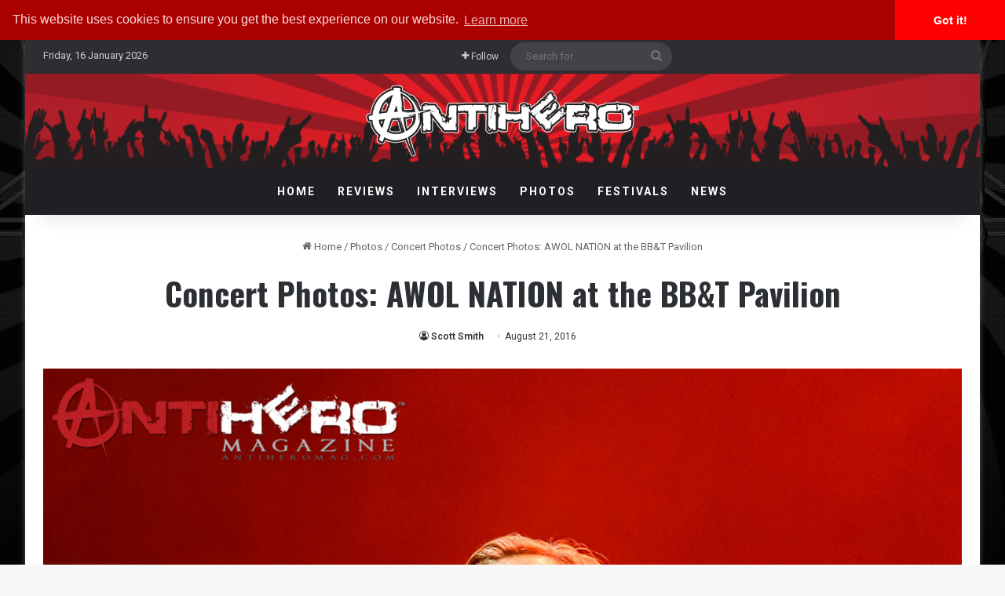

--- FILE ---
content_type: text/html; charset=UTF-8
request_url: https://www.antiheromagazine.com/concert-photos-awol-nation-at-the-bbt-pavilion/
body_size: 29913
content:
<!DOCTYPE html><html lang="en-US" class="" data-skin="light"><head><meta charset="UTF-8" /><link rel="profile" href="http://gmpg.org/xfn/11" /><link rel="pingback" href="https://www.antiheromagazine.com/xmlrpc.php" /><meta http-equiv='x-dns-prefetch-control' content='on'><link rel='dns-prefetch' href='//cdnjs.cloudflare.com' /><link rel='dns-prefetch' href='//ajax.googleapis.com' /><link rel='dns-prefetch' href='//fonts.googleapis.com' /><link rel='dns-prefetch' href='//fonts.gstatic.com' /><link rel='dns-prefetch' href='//s.gravatar.com' /><link rel='dns-prefetch' href='//www.google-analytics.com' /><link rel='preload' as='script' href='https://ajax.googleapis.com/ajax/libs/webfont/1/webfont.js'><meta name='robots' content='index, follow, max-image-preview:large, max-snippet:-1, max-video-preview:-1' /><!-- This site is optimized with the Yoast SEO plugin v26.7 - https://yoast.com/wordpress/plugins/seo/ --><title>Concert Photos: AWOL NATION at the BB&amp;T Pavilion - Antihero Magazine</title><meta name="description" content="Concert Photos: AWOL NATION at the BB&amp;T Pavilion in Camden, NJ on August 20, 2016." /><link rel="canonical" href="https://www.antiheromagazine.com/concert-photos-awol-nation-at-the-bbt-pavilion/" /><meta property="og:locale" content="en_US" /><meta property="og:type" content="article" /><meta property="og:title" content="Concert Photos: AWOL NATION at the BB&amp;T Pavilion - Antihero Magazine" /><meta property="og:description" content="Concert Photos: AWOL NATION at the BB&amp;T Pavilion in Camden, NJ on August 20, 2016." /><meta property="og:url" content="https://www.antiheromagazine.com/concert-photos-awol-nation-at-the-bbt-pavilion/" /><meta property="og:site_name" content="Antihero Magazine" /><meta property="article:publisher" content="https://www.facebook.com/AntiHeroMagazine" /><meta property="article:published_time" content="2016-08-21T18:22:36+00:00" /><meta property="article:modified_time" content="2017-08-24T10:07:28+00:00" /><meta property="og:image" content="https://i1.wp.com/www.antiheromagazine.com/wp-content/uploads/2016/08/DSC_5421.jpg?fit=1200%2C1077&ssl=1" /><meta property="og:image:width" content="1200" /><meta property="og:image:height" content="1077" /><meta property="og:image:type" content="image/jpeg" /><meta name="author" content="Scott Smith" /><meta name="twitter:card" content="summary_large_image" /><meta name="twitter:creator" content="@AntiHeroMag" /><meta name="twitter:site" content="@AntiHeroMag" /><meta name="twitter:label1" content="Written by" /><meta name="twitter:data1" content="Scott Smith" /> <script type="application/ld+json" class="yoast-schema-graph">{"@context":"https://schema.org","@graph":[{"@type":"Article","@id":"https://www.antiheromagazine.com/concert-photos-awol-nation-at-the-bbt-pavilion/#article","isPartOf":{"@id":"https://www.antiheromagazine.com/concert-photos-awol-nation-at-the-bbt-pavilion/"},"author":{"name":"Scott Smith","@id":"https://www.antiheromagazine.com/#/schema/person/cf80afc70c097829dbda95b11664f23f"},"headline":"Concert Photos: AWOL NATION at the BB&amp;T Pavilion","datePublished":"2016-08-21T18:22:36+00:00","dateModified":"2017-08-24T10:07:28+00:00","mainEntityOfPage":{"@id":"https://www.antiheromagazine.com/concert-photos-awol-nation-at-the-bbt-pavilion/"},"wordCount":35,"commentCount":0,"publisher":{"@id":"https://www.antiheromagazine.com/#organization"},"image":{"@id":"https://www.antiheromagazine.com/concert-photos-awol-nation-at-the-bbt-pavilion/#primaryimage"},"thumbnailUrl":"https://www.antiheromagazine.com/wp-content/uploads/2016/08/DSC_5421.jpg","keywords":["2016","antihero-featured","August 20","AWOL NATION","BB&amp;T Pavilion","Camden","concert photos","NJ","PROPHETS OF RAGE"],"articleSection":["Concert Photos","Photos"],"inLanguage":"en-US"},{"@type":"WebPage","@id":"https://www.antiheromagazine.com/concert-photos-awol-nation-at-the-bbt-pavilion/","url":"https://www.antiheromagazine.com/concert-photos-awol-nation-at-the-bbt-pavilion/","name":"Concert Photos: AWOL NATION at the BB&amp;T Pavilion - Antihero Magazine","isPartOf":{"@id":"https://www.antiheromagazine.com/#website"},"primaryImageOfPage":{"@id":"https://www.antiheromagazine.com/concert-photos-awol-nation-at-the-bbt-pavilion/#primaryimage"},"image":{"@id":"https://www.antiheromagazine.com/concert-photos-awol-nation-at-the-bbt-pavilion/#primaryimage"},"thumbnailUrl":"https://www.antiheromagazine.com/wp-content/uploads/2016/08/DSC_5421.jpg","datePublished":"2016-08-21T18:22:36+00:00","dateModified":"2017-08-24T10:07:28+00:00","description":"Concert Photos: AWOL NATION at the BB&T Pavilion in Camden, NJ on August 20, 2016.","breadcrumb":{"@id":"https://www.antiheromagazine.com/concert-photos-awol-nation-at-the-bbt-pavilion/#breadcrumb"},"inLanguage":"en-US","potentialAction":[{"@type":"ReadAction","target":["https://www.antiheromagazine.com/concert-photos-awol-nation-at-the-bbt-pavilion/"]}]},{"@type":"ImageObject","inLanguage":"en-US","@id":"https://www.antiheromagazine.com/concert-photos-awol-nation-at-the-bbt-pavilion/#primaryimage","url":"https://www.antiheromagazine.com/wp-content/uploads/2016/08/DSC_5421.jpg","contentUrl":"https://www.antiheromagazine.com/wp-content/uploads/2016/08/DSC_5421.jpg","width":1200,"height":1077,"caption":"Photo: ©W. Scott Smith"},{"@type":"BreadcrumbList","@id":"https://www.antiheromagazine.com/concert-photos-awol-nation-at-the-bbt-pavilion/#breadcrumb","itemListElement":[{"@type":"ListItem","position":1,"name":"Home","item":"https://www.antiheromagazine.com/"},{"@type":"ListItem","position":2,"name":"Concert Photos: AWOL NATION at the BB&amp;T Pavilion"}]},{"@type":"WebSite","@id":"https://www.antiheromagazine.com/#website","url":"https://www.antiheromagazine.com/","name":"Antihero Magazine","description":"Heavy Metal News, Interviews, Reviews","publisher":{"@id":"https://www.antiheromagazine.com/#organization"},"potentialAction":[{"@type":"SearchAction","target":{"@type":"EntryPoint","urlTemplate":"https://www.antiheromagazine.com/?s={search_term_string}"},"query-input":{"@type":"PropertyValueSpecification","valueRequired":true,"valueName":"search_term_string"}}],"inLanguage":"en-US"},{"@type":"Organization","@id":"https://www.antiheromagazine.com/#organization","name":"Antihero Magazine","url":"https://www.antiheromagazine.com/","logo":{"@type":"ImageObject","inLanguage":"en-US","@id":"https://www.antiheromagazine.com/#/schema/logo/image/","url":"https://i0.wp.com/www.antiheromagazine.com/wp-content/uploads/2015/03/antihero-photo-website.png?fit=500%2C141&ssl=1","contentUrl":"https://i0.wp.com/www.antiheromagazine.com/wp-content/uploads/2015/03/antihero-photo-website.png?fit=500%2C141&ssl=1","width":500,"height":141,"caption":"Antihero Magazine"},"image":{"@id":"https://www.antiheromagazine.com/#/schema/logo/image/"},"sameAs":["https://www.facebook.com/AntiHeroMagazine","https://x.com/AntiHeroMag","http://instagram.com/antiheromagazine","https://www.linkedin.com/company/antihero-magazine","https://myspace.com/antiheromag","http://www.pinterest.com/antiheromag/","https://www.youtube.com/channel/UC6y5QEodwcCrpyD8cRMZ2xg"]},{"@type":"Person","@id":"https://www.antiheromagazine.com/#/schema/person/cf80afc70c097829dbda95b11664f23f","name":"Scott Smith","image":{"@type":"ImageObject","inLanguage":"en-US","@id":"https://www.antiheromagazine.com/#/schema/person/image/","url":"https://secure.gravatar.com/avatar/b8545a57293b859d37fd2565bd656cef55cc3d8d47e5ea68440a1df9b54f8f3c?s=96&d=mm&r=pg","contentUrl":"https://secure.gravatar.com/avatar/b8545a57293b859d37fd2565bd656cef55cc3d8d47e5ea68440a1df9b54f8f3c?s=96&d=mm&r=pg","caption":"Scott Smith"},"description":"I specialize in sports and live event photography. I've had the opportunity to shoot many local and national bands, including Clutch, Slayer, King Diamond, Hellyeah and Dave Davies to name a few. I've also covered school sporting events in the York County, Philadelphia and Baltimore areas including ice hockey, soccer and lacrosse.","sameAs":["http://www.wsmithphotography.com/"],"url":"https://www.antiheromagazine.com/author/scott-smith/"}]}</script> <!-- / Yoast SEO plugin. --><link rel='dns-prefetch' href='//www.antiheromagazine.com' /><link rel="alternate" type="application/rss+xml" title="Antihero Magazine &raquo; Feed" href="https://www.antiheromagazine.com/feed/" /><style type="text/css">:root{ --tie-preset-gradient-1: linear-gradient(135deg, rgba(6, 147, 227, 1) 0%, rgb(155, 81, 224) 100%); --tie-preset-gradient-2: linear-gradient(135deg, rgb(122, 220, 180) 0%, rgb(0, 208, 130) 100%); --tie-preset-gradient-3: linear-gradient(135deg, rgba(252, 185, 0, 1) 0%, rgba(255, 105, 0, 1) 100%); --tie-preset-gradient-4: linear-gradient(135deg, rgba(255, 105, 0, 1) 0%, rgb(207, 46, 46) 100%); --tie-preset-gradient-5: linear-gradient(135deg, rgb(238, 238, 238) 0%, rgb(169, 184, 195) 100%); --tie-preset-gradient-6: linear-gradient(135deg, rgb(74, 234, 220) 0%, rgb(151, 120, 209) 20%, rgb(207, 42, 186) 40%, rgb(238, 44, 130) 60%, rgb(251, 105, 98) 80%, rgb(254, 248, 76) 100%); --tie-preset-gradient-7: linear-gradient(135deg, rgb(255, 206, 236) 0%, rgb(152, 150, 240) 100%); --tie-preset-gradient-8: linear-gradient(135deg, rgb(254, 205, 165) 0%, rgb(254, 45, 45) 50%, rgb(107, 0, 62) 100%); --tie-preset-gradient-9: linear-gradient(135deg, rgb(255, 203, 112) 0%, rgb(199, 81, 192) 50%, rgb(65, 88, 208) 100%); --tie-preset-gradient-10: linear-gradient(135deg, rgb(255, 245, 203) 0%, rgb(182, 227, 212) 50%, rgb(51, 167, 181) 100%); --tie-preset-gradient-11: linear-gradient(135deg, rgb(202, 248, 128) 0%, rgb(113, 206, 126) 100%); --tie-preset-gradient-12: linear-gradient(135deg, rgb(2, 3, 129) 0%, rgb(40, 116, 252) 100%); --tie-preset-gradient-13: linear-gradient(135deg, #4D34FA, #ad34fa); --tie-preset-gradient-14: linear-gradient(135deg, #0057FF, #31B5FF); --tie-preset-gradient-15: linear-gradient(135deg, #FF007A, #FF81BD); --tie-preset-gradient-16: linear-gradient(135deg, #14111E, #4B4462); --tie-preset-gradient-17: linear-gradient(135deg, #F32758, #FFC581); --main-nav-background: #1f2024; --main-nav-secondry-background: rgba(0,0,0,0.2); --main-nav-primary-color: #0088ff; --main-nav-contrast-primary-color: #FFFFFF; --main-nav-text-color: #FFFFFF; --main-nav-secondry-text-color: rgba(225,255,255,0.5); --main-nav-main-border-color: rgba(255,255,255,0.07); --main-nav-secondry-border-color: rgba(255,255,255,0.04); --tie-buttons-radius: 8px; }</style><link rel="alternate" title="oEmbed (JSON)" type="application/json+oembed" href="https://www.antiheromagazine.com/wp-json/oembed/1.0/embed?url=https%3A%2F%2Fwww.antiheromagazine.com%2Fconcert-photos-awol-nation-at-the-bbt-pavilion%2F" /><link rel="alternate" title="oEmbed (XML)" type="text/xml+oembed" href="https://www.antiheromagazine.com/wp-json/oembed/1.0/embed?url=https%3A%2F%2Fwww.antiheromagazine.com%2Fconcert-photos-awol-nation-at-the-bbt-pavilion%2F&#038;format=xml" /><meta name="viewport" content="width=device-width, initial-scale=1.0" /><style id="aeh-processed-header-1" media="print">@media print{body,html{background-color:#fff;color:#000;margin:0;padding:0}img{max-width:100%;display:block}li,ol,ul{page-break-inside:avoid}h1,h2,h3,h4,h5,h6{page-break-after:avoid}table,td,tr{page-break-before:avoid}.single-post.sidebar-left .main-content,.single-post.sidebar-right .main-content{width:100%}.single-post .tie-row{border:0}.single-post .main-content{border:0;max-width:75%!important;margin:0 auto!important;float:none!important}.single-post #add-comment-block,.single-post #breadcrumb,.single-post #check-also-box,.single-post #footer,.single-post #go-to-content,.single-post #go-to-top,.single-post #post-newsletter,.single-post #reading-position-indicator,.single-post #related-posts,.single-post #respond,.single-post #theme-header,.single-post .about-author,.single-post .mobile-header-components,.single-post .post-tags,.single-post .prev-next-post-nav,.single-post .share-buttons,.single-post .sidebar,.single-post .slider-area,.single-post .stream-item,.single-post .stream-item-widget,.single-post .tie-playlist .featured-area,.single-post .tie-video .featured-area,.single-post .toggle-post-content,.single-post figure a:after{display:none!important}.single-post .thumb-overlay{padding:0}.single-post .tie-parallax [id^=jarallax-container-]>div{position:absolute!important;margin-top:0!important;width:100%;height:100%}.post-has-toggle #the-post .entry{max-height:unset!important}.post-has-toggle #the-post .entry:before{display:none!important}.post-has-toggle #the-post .entry img[class*=wp-image-]{opacity:1!important}.single-big-img .entry-header{background-color:#fff;color:#000;padding:20px;bottom:0}.single-big-img .entry-header .entry-sub-title,.single-big-img .entry-header .entry-title,.single-big-img .entry-header .post-meta,.single-big-img .entry-header .post-meta a:not(:hover){color:#000;text-shadow:unset}}</style><style id='wp-img-auto-sizes-contain-inline-css' type='text/css'>img:is([sizes=auto i],[sizes^="auto," i]){contain-intrinsic-size:3000px 1500px} /*# sourceURL=wp-img-auto-sizes-contain-inline-css */</style><style id='wp-emoji-styles-inline-css' type='text/css'>img.wp-smiley, img.emoji { display: inline !important; border: none !important; box-shadow: none !important; height: 1em !important; width: 1em !important; margin: 0 0.07em !important; vertical-align: -0.1em !important; background: none !important; padding: 0 !important; } /*# sourceURL=wp-emoji-styles-inline-css */</style><link rel='preload' as='style' onload='this.rel="stylesheet"' id='aeh-processed-header-0-css' href='https://www.antiheromagazine.com/wp-content/uploads/aeh-cache/1767906895/com/processed-header-bb7948b5e3d5f10f3ae5b6e340d1b9232ff00be4.min.css' type='text/css' media='all' /><link rel='preload' as='style' onload='this.rel="stylesheet"' id='aeh-processed-header-2-css' href='https://www.antiheromagazine.com/wp-content/uploads/aeh-cache/1767906895/com/processed-header-4c56dedcc69025cf68059d272d9129d0b87a6cbe.min.css' type='text/css' media='all' /><script type="text/javascript" src="https://www.antiheromagazine.com/wp-includes/js/jquery/jquery.min.js?ver=3.7.1" id="jquery-core-js"></script> <script type="text/javascript" src="https://www.antiheromagazine.com/wp-includes/js/jquery/jquery-migrate.min.js?ver=3.4.1" id="jquery-migrate-js"></script> <script type="text/javascript" id="photocrati_ajax-js-extra">/*  */
var photocrati_ajax = {"url":"https://www.antiheromagazine.com/index.php?photocrati_ajax=1","rest_url":"https://www.antiheromagazine.com/wp-json/","wp_home_url":"https://www.antiheromagazine.com","wp_site_url":"https://www.antiheromagazine.com","wp_root_url":"https://www.antiheromagazine.com","wp_plugins_url":"https://www.antiheromagazine.com/wp-content/plugins","wp_content_url":"https://www.antiheromagazine.com/wp-content","wp_includes_url":"https://www.antiheromagazine.com/wp-includes/","ngg_param_slug":"nggallery","rest_nonce":"1a66523643"};
//# sourceURL=photocrati_ajax-js-extra
/*  */</script> <script type="text/javascript" src="https://www.antiheromagazine.com/wp-content/plugins/foobox-image-lightbox-premium/pro/js/foobox-fotomoto.js?ver=adbd38fbe57decc3cfe0159baa7e4968" id="foobox-fotomoto-js"></script> <link rel="https://api.w.org/" href="https://www.antiheromagazine.com/wp-json/" /><link rel="alternate" title="JSON" type="application/json" href="https://www.antiheromagazine.com/wp-json/wp/v2/posts/29457" /><link rel="EditURI" type="application/rsd+xml" title="RSD" href="https://www.antiheromagazine.com/xmlrpc.php?rsd" /><link rel='shortlink' href='https://www.antiheromagazine.com/?p=29457' /><!-- This site is using AdRotate v5.17.2 to display their advertisements - https://ajdg.solutions/ --> <!-- AdRotate CSS --><style type="text/css" media="screen">.g { margin:0px; padding:0px; overflow:hidden; line-height:1; zoom:1; } .g img { height:auto; } .g-col { position:relative; float:left; } .g-col:first-child { margin-left: 0; } .g-col:last-child { margin-right: 0; } @media only screen and (max-width: 480px) { .g-col, .g-dyn, .g-single { width:100%; margin-left:0; margin-right:0; } }</style><!-- /AdRotate CSS --> <script type='text/javascript'>/*  */
var taqyeem = {"ajaxurl":"https://www.antiheromagazine.com/wp-admin/admin-ajax.php" , "your_rating":"Your Rating:"};
/*  */</script> <style>html:not(.dark-skin) .light-skin{--wmvp-playlist-head-bg: var(--brand-color);--wmvp-playlist-head-color: var(--bright-color);--wmvp-current-video-bg: #f2f4f5;--wmvp-current-video-color: #000;--wmvp-playlist-bg: #fff;--wmvp-playlist-color: #000;--wmvp-playlist-outer-border: 1px solid rgba(0,0,0,0.07);--wmvp-playlist-inner-border-color: rgba(0,0,0,0.07);}</style><style>.dark-skin{--wmvp-playlist-head-bg: #131416;--wmvp-playlist-head-color: #fff;--wmvp-current-video-bg: #24262a;--wmvp-current-video-color: #fff;--wmvp-playlist-bg: #1a1b1f;--wmvp-playlist-color: #fff;--wmvp-playlist-outer-border: 1px solid rgba(0,0,0,0.07);--wmvp-playlist-inner-border-color: rgba(255,255,255,0.05);}</style><script type="text/javascript">(function(url){
	if(/(?:Chrome\/26\.0\.1410\.63 Safari\/537\.31|WordfenceTestMonBot)/.test(navigator.userAgent)){ return; }
	var addEvent = function(evt, handler) {
		if (window.addEventListener) {
			document.addEventListener(evt, handler, false);
		} else if (window.attachEvent) {
			document.attachEvent('on' + evt, handler);
		}
	};
	var removeEvent = function(evt, handler) {
		if (window.removeEventListener) {
			document.removeEventListener(evt, handler, false);
		} else if (window.detachEvent) {
			document.detachEvent('on' + evt, handler);
		}
	};
	var evts = 'contextmenu dblclick drag dragend dragenter dragleave dragover dragstart drop keydown keypress keyup mousedown mousemove mouseout mouseover mouseup mousewheel scroll'.split(' ');
	var logHuman = function() {
		if (window.wfLogHumanRan) { return; }
		window.wfLogHumanRan = true;
		var wfscr = document.createElement('script');
		wfscr.type = 'text/javascript';
		wfscr.async = true;
		wfscr.src = url + '&r=' + Math.random();
		(document.getElementsByTagName('head')[0]||document.getElementsByTagName('body')[0]).appendChild(wfscr);
		for (var i = 0; i < evts.length; i++) {
			removeEvent(evts[i], logHuman);
		}
	};
	for (var i = 0; i < evts.length; i++) {
		addEvent(evts[i], logHuman);
	}
})('//www.antiheromagazine.com/?wordfence_lh=1&hid=70525CC321B4DDADE4D378A03660B917');</script><meta http-equiv="X-UA-Compatible" content="IE=edge"><!-- Google Tag Manager --> <script>(function(w,d,s,l,i){w[l]=w[l]||[];w[l].push({'gtm.start':
new Date().getTime(),event:'gtm.js'});var f=d.getElementsByTagName(s)[0],
j=d.createElement(s),dl=l!='dataLayer'?'&l='+l:'';j.async=true;j.src=
'https://www.googletagmanager.com/gtm.js?id='+i+dl;f.parentNode.insertBefore(j,f);
})(window,document,'script','dataLayer','GTM-5JF56T');</script> <!-- End Google Tag Manager --><meta property="fb:app_id" content="966242223397117" /><!-- Begin Linktree conversion tracking code --> <script>(function (l, i, n, k, t, r, ee) {
  l[t] = l[t] || function () { (l[t].q = l[t].q || []).push(arguments) },
  l[t].l = 1 * new Date(); r = i.createElement(n); ee = i.getElementsByTagName(n)[0];
  r.async = 1; r.src = k; ee.parentNode.insertBefore(r, ee)
})
(window, document, 'script', 'https://assets.production.linktr.ee/ltpixel/ltpix.min.js?t=' + 864e5*Math.ceil(new Date/864e5), 'lti')</script> <script>lti('init', 'LTU-febdabd6-b8c2-49b5-ac27-7a2702a467c8')
  lti('pageloaded')</script> <!-- End Linktree conversion tracking code --><meta name="theme-color" content="#0a0707" /><link rel="icon" href="https://www.antiheromagazine.com/wp-content/uploads/2015/10/cropped-antihero-spotify-150x150.jpg" sizes="32x32" /><link rel="icon" href="https://www.antiheromagazine.com/wp-content/uploads/2015/10/cropped-antihero-spotify-300x300.jpg" sizes="192x192" /><link rel="apple-touch-icon" href="https://www.antiheromagazine.com/wp-content/uploads/2015/10/cropped-antihero-spotify-300x300.jpg" /><meta name="msapplication-TileImage" content="https://www.antiheromagazine.com/wp-content/uploads/2015/10/cropped-antihero-spotify-300x300.jpg" /><style type="text/css" id="wp-custom-css"></style> <script type="text/javascript" async=true >var elem = document.createElement('script');
    elem.src = 'https://quantcast.mgr.consensu.org/cmp.js';
    elem.async = true;
    elem.type = "text/javascript";
    var scpt = document.getElementsByTagName('script')[0];
    scpt.parentNode.insertBefore(elem, scpt);
    (function() {
    var gdprAppliesGlobally = false;
    function addFrame() {
        if (!window.frames['__cmpLocator']) {
        if (document.body) {
            var body = document.body,
                iframe = document.createElement('iframe');
            iframe.style = 'display:none';
            iframe.name = '__cmpLocator';
            body.appendChild(iframe);
        } else {
            // In the case where this stub is located in the head,
            // this allows us to inject the iframe more quickly than
            // relying on DOMContentLoaded or other events.
            setTimeout(addFrame, 5);
        }
        }
    }
    addFrame();
    function cmpMsgHandler(event) {
        var msgIsString = typeof event.data === "string";
        var json;
        if(msgIsString) {
        json = event.data.indexOf("__cmpCall") != -1 ? JSON.parse(event.data) : {};
        } else {
        json = event.data;
        }
        if (json.__cmpCall) {
        var i = json.__cmpCall;
        window.__cmp(i.command, i.parameter, function(retValue, success) {
            var returnMsg = {"__cmpReturn": {
            "returnValue": retValue,
            "success": success,
            "callId": i.callId
            }};
            event.source.postMessage(msgIsString ?
            JSON.stringify(returnMsg) : returnMsg, '*');
        });
        }
    }
    window.__cmp = function (c) {
        var b = arguments;
        if (!b.length) {
        return __cmp.a;
        }
        else if (b[0] === 'ping') {
        b[2]({"gdprAppliesGlobally": gdprAppliesGlobally,
            "cmpLoaded": false}, true);
        } else if (c == '__cmp')
        return false;
        else {
        if (typeof __cmp.a === 'undefined') {
            __cmp.a = [];
        }
        __cmp.a.push([].slice.apply(b));
        }
    }
    window.__cmp.gdprAppliesGlobally = gdprAppliesGlobally;
    window.__cmp.msgHandler = cmpMsgHandler;
    if (window.addEventListener) {
        window.addEventListener('message', cmpMsgHandler, false);
    }
    else {
        window.attachEvent('onmessage', cmpMsgHandler);
    }
    })();
    window.__cmp('init', {
    		'Language': 'us',
		'Initial Screen Body Text Option': 1,
		'Publisher Name': 'Moneytizer',
		'Default Value for Toggles': 'on',
		'UI Layout': 'banner',
		'No Option': false,
    });</script> <style>.qc-cmp-button, .qc-cmp-button.qc-cmp-secondary-button:hover { background-color: #000000 !important; border-color: #000000 !important; } .qc-cmp-button:hover, .qc-cmp-button.qc-cmp-secondary-button { background-color: transparent !important; border-color: #000000 !important; } .qc-cmp-alt-action, .qc-cmp-link { color: #000000 !important; } .qc-cmp-button, .qc-cmp-button.qc-cmp-secondary-button:hover { color: #ffffff !important; } .qc-cmp-button:hover, .qc-cmp-button.qc-cmp-secondary-button { color: #000000 !important; } .qc-cmp-small-toggle, .qc-cmp-toggle { background-color: #000000 !important; border-color: #000000 !important; } .qc-cmp-main-messaging, .qc-cmp-messaging, .qc-cmp-sub-title, .qc-cmp-privacy-settings-title, .qc-cmp-purpose-list, .qc-cmp-tab, .qc-cmp-title, .qc-cmp-vendor-list, .qc-cmp-vendor-list-title, .qc-cmp-enabled-cell, .qc-cmp-toggle-status, .qc-cmp-table, .qc-cmp-table-header { color: #000000 !important; } .qc-cmp-ui { background-color: #ffffff !important; } .qc-cmp-table, .qc-cmp-table-row { border: 1px solid !important; border-color: #000000 !important; } #qcCmpButtons a { text-decoration: none !important; } #qcCmpButtons button { margin-top: 65px; } @media screen and (min-width: 851px) { #qcCmpButtons a { position: absolute; bottom: 10%; left: 60px; } } .qc-cmp-qc-link-container{ display:none; }</style><style id='global-styles-inline-css' type='text/css'>:root{--wp--preset--aspect-ratio--square: 1;--wp--preset--aspect-ratio--4-3: 4/3;--wp--preset--aspect-ratio--3-4: 3/4;--wp--preset--aspect-ratio--3-2: 3/2;--wp--preset--aspect-ratio--2-3: 2/3;--wp--preset--aspect-ratio--16-9: 16/9;--wp--preset--aspect-ratio--9-16: 9/16;--wp--preset--color--black: #000000;--wp--preset--color--cyan-bluish-gray: #abb8c3;--wp--preset--color--white: #ffffff;--wp--preset--color--pale-pink: #f78da7;--wp--preset--color--vivid-red: #cf2e2e;--wp--preset--color--luminous-vivid-orange: #ff6900;--wp--preset--color--luminous-vivid-amber: #fcb900;--wp--preset--color--light-green-cyan: #7bdcb5;--wp--preset--color--vivid-green-cyan: #00d084;--wp--preset--color--pale-cyan-blue: #8ed1fc;--wp--preset--color--vivid-cyan-blue: #0693e3;--wp--preset--color--vivid-purple: #9b51e0;--wp--preset--color--global-color: #910000;--wp--preset--gradient--vivid-cyan-blue-to-vivid-purple: linear-gradient(135deg,rgb(6,147,227) 0%,rgb(155,81,224) 100%);--wp--preset--gradient--light-green-cyan-to-vivid-green-cyan: linear-gradient(135deg,rgb(122,220,180) 0%,rgb(0,208,130) 100%);--wp--preset--gradient--luminous-vivid-amber-to-luminous-vivid-orange: linear-gradient(135deg,rgb(252,185,0) 0%,rgb(255,105,0) 100%);--wp--preset--gradient--luminous-vivid-orange-to-vivid-red: linear-gradient(135deg,rgb(255,105,0) 0%,rgb(207,46,46) 100%);--wp--preset--gradient--very-light-gray-to-cyan-bluish-gray: linear-gradient(135deg,rgb(238,238,238) 0%,rgb(169,184,195) 100%);--wp--preset--gradient--cool-to-warm-spectrum: linear-gradient(135deg,rgb(74,234,220) 0%,rgb(151,120,209) 20%,rgb(207,42,186) 40%,rgb(238,44,130) 60%,rgb(251,105,98) 80%,rgb(254,248,76) 100%);--wp--preset--gradient--blush-light-purple: linear-gradient(135deg,rgb(255,206,236) 0%,rgb(152,150,240) 100%);--wp--preset--gradient--blush-bordeaux: linear-gradient(135deg,rgb(254,205,165) 0%,rgb(254,45,45) 50%,rgb(107,0,62) 100%);--wp--preset--gradient--luminous-dusk: linear-gradient(135deg,rgb(255,203,112) 0%,rgb(199,81,192) 50%,rgb(65,88,208) 100%);--wp--preset--gradient--pale-ocean: linear-gradient(135deg,rgb(255,245,203) 0%,rgb(182,227,212) 50%,rgb(51,167,181) 100%);--wp--preset--gradient--electric-grass: linear-gradient(135deg,rgb(202,248,128) 0%,rgb(113,206,126) 100%);--wp--preset--gradient--midnight: linear-gradient(135deg,rgb(2,3,129) 0%,rgb(40,116,252) 100%);--wp--preset--font-size--small: 13px;--wp--preset--font-size--medium: 20px;--wp--preset--font-size--large: 36px;--wp--preset--font-size--x-large: 42px;--wp--preset--spacing--20: 0.44rem;--wp--preset--spacing--30: 0.67rem;--wp--preset--spacing--40: 1rem;--wp--preset--spacing--50: 1.5rem;--wp--preset--spacing--60: 2.25rem;--wp--preset--spacing--70: 3.38rem;--wp--preset--spacing--80: 5.06rem;--wp--preset--shadow--natural: 6px 6px 9px rgba(0, 0, 0, 0.2);--wp--preset--shadow--deep: 12px 12px 50px rgba(0, 0, 0, 0.4);--wp--preset--shadow--sharp: 6px 6px 0px rgba(0, 0, 0, 0.2);--wp--preset--shadow--outlined: 6px 6px 0px -3px rgb(255, 255, 255), 6px 6px rgb(0, 0, 0);--wp--preset--shadow--crisp: 6px 6px 0px rgb(0, 0, 0);}:where(.is-layout-flex){gap: 0.5em;}:where(.is-layout-grid){gap: 0.5em;}body .is-layout-flex{display: flex;}.is-layout-flex{flex-wrap: wrap;align-items: center;}.is-layout-flex > :is(*, div){margin: 0;}body .is-layout-grid{display: grid;}.is-layout-grid > :is(*, div){margin: 0;}:where(.wp-block-columns.is-layout-flex){gap: 2em;}:where(.wp-block-columns.is-layout-grid){gap: 2em;}:where(.wp-block-post-template.is-layout-flex){gap: 1.25em;}:where(.wp-block-post-template.is-layout-grid){gap: 1.25em;}.has-black-color{color: var(--wp--preset--color--black) !important;}.has-cyan-bluish-gray-color{color: var(--wp--preset--color--cyan-bluish-gray) !important;}.has-white-color{color: var(--wp--preset--color--white) !important;}.has-pale-pink-color{color: var(--wp--preset--color--pale-pink) !important;}.has-vivid-red-color{color: var(--wp--preset--color--vivid-red) !important;}.has-luminous-vivid-orange-color{color: var(--wp--preset--color--luminous-vivid-orange) !important;}.has-luminous-vivid-amber-color{color: var(--wp--preset--color--luminous-vivid-amber) !important;}.has-light-green-cyan-color{color: var(--wp--preset--color--light-green-cyan) !important;}.has-vivid-green-cyan-color{color: var(--wp--preset--color--vivid-green-cyan) !important;}.has-pale-cyan-blue-color{color: var(--wp--preset--color--pale-cyan-blue) !important;}.has-vivid-cyan-blue-color{color: var(--wp--preset--color--vivid-cyan-blue) !important;}.has-vivid-purple-color{color: var(--wp--preset--color--vivid-purple) !important;}.has-black-background-color{background-color: var(--wp--preset--color--black) !important;}.has-cyan-bluish-gray-background-color{background-color: var(--wp--preset--color--cyan-bluish-gray) !important;}.has-white-background-color{background-color: var(--wp--preset--color--white) !important;}.has-pale-pink-background-color{background-color: var(--wp--preset--color--pale-pink) !important;}.has-vivid-red-background-color{background-color: var(--wp--preset--color--vivid-red) !important;}.has-luminous-vivid-orange-background-color{background-color: var(--wp--preset--color--luminous-vivid-orange) !important;}.has-luminous-vivid-amber-background-color{background-color: var(--wp--preset--color--luminous-vivid-amber) !important;}.has-light-green-cyan-background-color{background-color: var(--wp--preset--color--light-green-cyan) !important;}.has-vivid-green-cyan-background-color{background-color: var(--wp--preset--color--vivid-green-cyan) !important;}.has-pale-cyan-blue-background-color{background-color: var(--wp--preset--color--pale-cyan-blue) !important;}.has-vivid-cyan-blue-background-color{background-color: var(--wp--preset--color--vivid-cyan-blue) !important;}.has-vivid-purple-background-color{background-color: var(--wp--preset--color--vivid-purple) !important;}.has-black-border-color{border-color: var(--wp--preset--color--black) !important;}.has-cyan-bluish-gray-border-color{border-color: var(--wp--preset--color--cyan-bluish-gray) !important;}.has-white-border-color{border-color: var(--wp--preset--color--white) !important;}.has-pale-pink-border-color{border-color: var(--wp--preset--color--pale-pink) !important;}.has-vivid-red-border-color{border-color: var(--wp--preset--color--vivid-red) !important;}.has-luminous-vivid-orange-border-color{border-color: var(--wp--preset--color--luminous-vivid-orange) !important;}.has-luminous-vivid-amber-border-color{border-color: var(--wp--preset--color--luminous-vivid-amber) !important;}.has-light-green-cyan-border-color{border-color: var(--wp--preset--color--light-green-cyan) !important;}.has-vivid-green-cyan-border-color{border-color: var(--wp--preset--color--vivid-green-cyan) !important;}.has-pale-cyan-blue-border-color{border-color: var(--wp--preset--color--pale-cyan-blue) !important;}.has-vivid-cyan-blue-border-color{border-color: var(--wp--preset--color--vivid-cyan-blue) !important;}.has-vivid-purple-border-color{border-color: var(--wp--preset--color--vivid-purple) !important;}.has-vivid-cyan-blue-to-vivid-purple-gradient-background{background: var(--wp--preset--gradient--vivid-cyan-blue-to-vivid-purple) !important;}.has-light-green-cyan-to-vivid-green-cyan-gradient-background{background: var(--wp--preset--gradient--light-green-cyan-to-vivid-green-cyan) !important;}.has-luminous-vivid-amber-to-luminous-vivid-orange-gradient-background{background: var(--wp--preset--gradient--luminous-vivid-amber-to-luminous-vivid-orange) !important;}.has-luminous-vivid-orange-to-vivid-red-gradient-background{background: var(--wp--preset--gradient--luminous-vivid-orange-to-vivid-red) !important;}.has-very-light-gray-to-cyan-bluish-gray-gradient-background{background: var(--wp--preset--gradient--very-light-gray-to-cyan-bluish-gray) !important;}.has-cool-to-warm-spectrum-gradient-background{background: var(--wp--preset--gradient--cool-to-warm-spectrum) !important;}.has-blush-light-purple-gradient-background{background: var(--wp--preset--gradient--blush-light-purple) !important;}.has-blush-bordeaux-gradient-background{background: var(--wp--preset--gradient--blush-bordeaux) !important;}.has-luminous-dusk-gradient-background{background: var(--wp--preset--gradient--luminous-dusk) !important;}.has-pale-ocean-gradient-background{background: var(--wp--preset--gradient--pale-ocean) !important;}.has-electric-grass-gradient-background{background: var(--wp--preset--gradient--electric-grass) !important;}.has-midnight-gradient-background{background: var(--wp--preset--gradient--midnight) !important;}.has-small-font-size{font-size: var(--wp--preset--font-size--small) !important;}.has-medium-font-size{font-size: var(--wp--preset--font-size--medium) !important;}.has-large-font-size{font-size: var(--wp--preset--font-size--large) !important;}.has-x-large-font-size{font-size: var(--wp--preset--font-size--x-large) !important;} /*# sourceURL=global-styles-inline-css */</style></head><body id="tie-body" class="wp-singular post-template-default single single-post postid-29457 single-format-standard wp-theme-jannah wp-child-theme-jannah-child tie-no-js boxed-layout wrapper-has-shadow block-head-7 magazine1 is-desktop is-header-layout-2 sidebar-right has-sidebar post-layout-7 full-width-title-full-width-media has-mobile-share hide_breadcrumbs hide_read_more_buttons hide_share_post_bottom"><div class="background-overlay"><div id="tie-container" class="site tie-container"><div id="tie-wrapper"> <header id="theme-header" class="theme-header header-layout-2 main-nav-dark main-nav-default-dark main-nav-below no-stream-item top-nav-active top-nav-dark top-nav-default-dark top-nav-above has-shadow has-normal-width-logo has-custom-sticky-logo mobile-header-centered"> <nav id="top-nav" data-skin="search-in-top-nav" class="has-date-components top-nav header-nav live-search-parent" aria-label="Secondary Navigation"><div class="container"><div class="topbar-wrapper"><div class="topbar-today-date"> Friday, 16 January 2026</div><div class="tie-alignleft"></div><!-- .tie-alignleft /--><div class="tie-alignright"><ul class="components"><li class="list-social-icons menu-item custom-menu-link"> <a href="#" class="follow-btn"> <span class="tie-icon-plus" aria-hidden="true"></span> <span class="follow-text">Follow</span> </a><ul class="dropdown-social-icons comp-sub-menu"><li class="social-icons-item"><a class="social-link facebook-social-icon" rel="external noopener nofollow" target="_blank" href="https://www.facebook.com/AntiHeroMagazine/"><span class="tie-social-icon tie-icon-facebook"></span><span class="social-text">Facebook</span></a></li><li class="social-icons-item"><a class="social-link twitter-social-icon" rel="external noopener nofollow" target="_blank" href="https://twitter.com/AntiHeroMag"><span class="tie-social-icon tie-icon-twitter"></span><span class="social-text">X</span></a></li><li class="social-icons-item"><a class="social-link youtube-social-icon" rel="external noopener nofollow" target="_blank" href="https://www.youtube.com/c/AntiheromagazineOnline"><span class="tie-social-icon tie-icon-youtube"></span><span class="social-text">YouTube</span></a></li><li class="social-icons-item"><a class="social-link instagram-social-icon" rel="external noopener nofollow" target="_blank" href="https://www.instagram.com/antiheromagazine/"><span class="tie-social-icon tie-icon-instagram"></span><span class="social-text">Instagram</span></a></li><li class="social-icons-item"><a class="social-link spotify-social-icon" rel="external noopener nofollow" target="_blank" href="https://open.spotify.com/show/5B9WriBYS8F5RzoRBhGQOV"><span class="tie-social-icon tie-icon-spotify"></span><span class="social-text">Spotify</span></a></li><li class="social-icons-item"><a class="social-link rss-social-icon" rel="external noopener nofollow" target="_blank" href="https://www.antiheromagazine.com/feed/"><span class="tie-social-icon tie-icon-feed"></span><span class="social-text">RSS</span></a></li></ul><!-- #dropdown-social-icons /--></li><!-- #list-social-icons /--><li class="search-bar menu-item custom-menu-link" aria-label="Search"><form method="get" id="search" action="https://www.antiheromagazine.com/"> <input id="search-input" class="is-ajax-search"  inputmode="search" type="text" name="s" title="Search for" placeholder="Search for" /> <button id="search-submit" type="submit"> <span class="tie-icon-search tie-search-icon" aria-hidden="true"></span> <span class="screen-reader-text">Search for</span> </button></form></li></ul><!-- Components --></div><!-- .tie-alignright /--></div><!-- .topbar-wrapper /--></div><!-- .container /--> </nav><!-- #top-nav /--><div class="container header-container"><div class="tie-row logo-row"><div class="logo-wrapper"><div class="tie-col-md-4 logo-container clearfix"><div id="mobile-header-components-area_1" class="mobile-header-components"></div><div id="logo" class="image-logo" style="margin-top: 10px; margin-bottom: 10px;"> <a title="Antihero Magazine logo." href="https://www.antiheromagazine.com/"> <picture class="tie-logo-default tie-logo-picture"> <source class="tie-logo-source-default tie-logo-source" srcset="https://www.antiheromagazine.com/wp-content/uploads/2025/01/logo.png" media="(max-width:991px)"> <source class="tie-logo-source-default tie-logo-source" srcset="https://www.antiheromagazine.com/wp-content/uploads/2025/01/logo.png"> <img class="tie-logo-img-default tie-logo-img" src="https://www.antiheromagazine.com/wp-content/uploads/2025/01/logo.png" alt="Antihero Magazine logo." width="666" height="100" style="max-height:100px; width: auto;" /> </picture> </a></div><!-- #logo /--><div id="mobile-header-components-area_2" class="mobile-header-components"><ul class="components"><li class="mobile-component_menu custom-menu-link"><a href="#" id="mobile-menu-icon" class=""><span class="tie-mobile-menu-icon nav-icon is-layout-1"></span><span class="screen-reader-text">Menu</span></a></li></ul></div></div><!-- .tie-col /--></div><!-- .logo-wrapper /--></div><!-- .tie-row /--></div><!-- .container /--><div class="main-nav-wrapper"> <nav id="main-nav"  class="main-nav header-nav menu-style-solid-bg"  aria-label="Primary Navigation"><div class="container"><div class="main-menu-wrapper"><div id="menu-components-wrap"><div id="sticky-logo" class="image-logo"> <a title="Antihero Magazine logo." href="https://www.antiheromagazine.com/"> <picture class="tie-logo-default tie-logo-picture"> <source class="tie-logo-source-default tie-logo-source" srcset="https://www.antiheromagazine.com/wp-content/uploads/2025/01/logo.png"> <img class="tie-logo-img-default tie-logo-img" src="https://www.antiheromagazine.com/wp-content/uploads/2025/01/logo.png" alt="Antihero Magazine logo." style="max-height:49px; width: auto;" /> </picture> </a></div><!-- #Sticky-logo /--><div class="flex-placeholder"></div><div class="main-menu main-menu-wrap"><div id="main-nav-menu" class="main-menu header-menu"><ul id="menu-menu-1" class="menu"><li id="menu-item-90631" class="menu-item menu-item-type-post_type menu-item-object-page menu-item-90631"><a title="Antihero" href="https://www.antiheromagazine.com/antihero-magazine/">Home</a></li><li id="menu-item-60" class="menu-item menu-item-type-taxonomy menu-item-object-category menu-item-60"><a href="https://www.antiheromagazine.com/reviews/">Reviews</a></li><li id="menu-item-2405" class="menu-item menu-item-type-taxonomy menu-item-object-category menu-item-2405"><a title="AntiHero Interviews" href="https://www.antiheromagazine.com/interviews/">Interviews</a></li><li id="menu-item-401" class="menu-item menu-item-type-taxonomy menu-item-object-category current-post-ancestor current-menu-parent current-post-parent menu-item-401"><a href="https://www.antiheromagazine.com/photos/">Photos</a></li><li id="menu-item-75984" class="menu-item menu-item-type-post_type menu-item-object-page menu-item-75984"><a title="Music Festivals" href="https://www.antiheromagazine.com/music-festivals/">Festivals</a></li><li id="menu-item-16449" class="menu-item menu-item-type-taxonomy menu-item-object-category menu-item-16449"><a title="Latest News" href="https://www.antiheromagazine.com/music-news/">News</a></li></ul></div></div><!-- .main-menu /--><ul class="components"></ul><!-- Components --></div><!-- #menu-components-wrap /--></div><!-- .main-menu-wrapper /--></div><!-- .container /--></nav><!-- #main-nav /--></div><!-- .main-nav-wrapper /--></header><div class="container fullwidth-entry-title-wrapper"><div class="container-wrapper fullwidth-entry-title"> <header class="entry-header-outer"><nav id="breadcrumb"><a href="https://www.antiheromagazine.com/"><span class="tie-icon-home" aria-hidden="true"></span> Home</a><em class="delimiter">/</em><a href="https://www.antiheromagazine.com/photos/">Photos</a><em class="delimiter">/</em><a href="https://www.antiheromagazine.com/photos/concert-photos/">Concert Photos</a><em class="delimiter">/</em><span class="current">Concert Photos: AWOL NATION at the BB&amp;T Pavilion</span></nav><script type="application/ld+json">{"@context":"http:\/\/schema.org","@type":"BreadcrumbList","@id":"#Breadcrumb","itemListElement":[{"@type":"ListItem","position":1,"item":{"name":"Home","@id":"https:\/\/www.antiheromagazine.com\/"}},{"@type":"ListItem","position":2,"item":{"name":"Photos","@id":"https:\/\/www.antiheromagazine.com\/photos\/"}},{"@type":"ListItem","position":3,"item":{"name":"Concert Photos","@id":"https:\/\/www.antiheromagazine.com\/photos\/concert-photos\/"}}]}</script> <div class="entry-header"><h1 class="post-title entry-title"> Concert Photos: AWOL NATION at the BB&amp;T Pavilion</h1><div class="single-post-meta post-meta clearfix"><span class="author-meta single-author no-avatars"><span class="meta-item meta-author-wrapper meta-author-35"><span class="meta-author"><a href="https://www.antiheromagazine.com/author/scott-smith/" class="author-name tie-icon" title="Scott Smith">Scott Smith</a></span></span></span><span class="date meta-item tie-icon">August 21, 2016</span><div class="tie-alignright"></div></div><!-- .post-meta --></div><!-- .entry-header /--> </header><!-- .entry-header-outer /--></div></div><div class="container fullwidth-featured-area-wrapper"><div  class="featured-area"><div class="featured-area-inner"><figure class="single-featured-image"><img width="1200" height="1077" src="https://www.antiheromagazine.com/wp-content/uploads/2016/08/DSC_5421.jpg" class="attachment-full size-full wp-post-image" alt="AWOL Nation" data-main-img="1" decoding="async" fetchpriority="high" srcset="https://www.antiheromagazine.com/wp-content/uploads/2016/08/DSC_5421.jpg 1200w, https://www.antiheromagazine.com/wp-content/uploads/2016/08/DSC_5421-300x269.jpg 300w, https://www.antiheromagazine.com/wp-content/uploads/2016/08/DSC_5421-768x689.jpg 768w, https://www.antiheromagazine.com/wp-content/uploads/2016/08/DSC_5421-1024x919.jpg 1024w" sizes="(max-width: 1200px) 100vw, 1200px" /> <figcaption class="single-caption-text"> <span class="tie-icon-camera" aria-hidden="true"></span> Photo: ©W. Scott Smith </figcaption> </figure></div></div></div><!-- .container /--><div id="content" class="site-content container"><div id="main-content-row" class="tie-row main-content-row"><div class="main-content tie-col-md-8 tie-col-xs-12" role="main"> <article id="the-post" class="container-wrapper post-content tie-standard"><div class="entry-content entry clearfix"><h2 style="text-align: center">AWOL NATION</h2><h3 style="text-align: center">BB&amp;T Pavilion &#8211; Camden, New Jersey &#8211; 20 August, 2016</h3><h4 style="text-align: center">Photos by <a href="http://www.wsmithphotography.com/" target="_blank">Scott Smith</a></h4><div id="jig1" class="justified-image-grid jig-13978a5c5a5f3557e308b6a6ab1cbe99 jig-preset-global jig-source-nextgen jigFooBoxConnect"><div class="jig-clearfix"></div><noscript id="jig1-html" class="justified-image-grid-html" data-lazy-src="skiplazyload" data-src="skipunveillazyload"><ul><li><a href="https://www.antiheromagazine.com/wp-content/uploads/sites/1/nggallery/awol-nation-scott-smith/DSC_5393.jpg" title="BB&amp;T Pavilion || Camden, NJ || 20 August 2016"><img decoding="async" src="https://www.antiheromagazine.com/wp-content/uploads/sites/1/nggallery/awol-nation-scott-smith/DSC_5393.jpg" alt="AWOL Nation" width="233" height="230" /></a><p class="jig-HTMLdescription">AWOL Nation<br/>BB&T Pavilion || Camden, NJ || 20 August 2016</p></li><li><a href="https://www.antiheromagazine.com/wp-content/uploads/sites/1/nggallery/awol-nation-scott-smith/DSC_5484.jpg" title="BB&amp;T Pavilion || Camden, NJ || 20 August 2016"><img decoding="async" src="https://www.antiheromagazine.com/wp-content/uploads/sites/1/nggallery/awol-nation-scott-smith/DSC_5484.jpg" alt="AWOL Nation" width="170" height="230" /></a><p class="jig-HTMLdescription">AWOL Nation<br/>BB&T Pavilion || Camden, NJ || 20 August 2016</p></li><li><a href="https://www.antiheromagazine.com/wp-content/uploads/sites/1/nggallery/awol-nation-scott-smith/DSC_5481.jpg" title="BB&amp;T Pavilion || Camden, NJ || 20 August 2016"><img loading="lazy" decoding="async" src="https://www.antiheromagazine.com/wp-content/uploads/sites/1/nggallery/awol-nation-scott-smith/DSC_5481.jpg" alt="AWOL Nation" width="283" height="230" /></a><p class="jig-HTMLdescription">AWOL Nation<br/>BB&T Pavilion || Camden, NJ || 20 August 2016</p></li><li><a href="https://www.antiheromagazine.com/wp-content/uploads/sites/1/nggallery/awol-nation-scott-smith/DSC_5465.jpg" title="BB&amp;T Pavilion || Camden, NJ || 20 August 2016"><img loading="lazy" decoding="async" src="https://www.antiheromagazine.com/wp-content/uploads/sites/1/nggallery/awol-nation-scott-smith/DSC_5465.jpg" alt="AWOL Nation" width="205" height="230" /></a><p class="jig-HTMLdescription">AWOL Nation<br/>BB&T Pavilion || Camden, NJ || 20 August 2016</p></li><li><a href="https://www.antiheromagazine.com/wp-content/uploads/sites/1/nggallery/awol-nation-scott-smith/DSC_5458.jpg" title="BB&amp;T Pavilion || Camden, NJ || 20 August 2016"><img loading="lazy" decoding="async" src="https://www.antiheromagazine.com/wp-content/uploads/sites/1/nggallery/awol-nation-scott-smith/DSC_5458.jpg" alt="AWOL Nation" width="241" height="230" /></a><p class="jig-HTMLdescription">AWOL Nation<br/>BB&T Pavilion || Camden, NJ || 20 August 2016</p></li><li><a href="https://www.antiheromagazine.com/wp-content/uploads/sites/1/nggallery/awol-nation-scott-smith/DSC_5452.jpg" title="BB&amp;T Pavilion || Camden, NJ || 20 August 2016"><img loading="lazy" decoding="async" src="https://www.antiheromagazine.com/wp-content/uploads/sites/1/nggallery/awol-nation-scott-smith/DSC_5452.jpg" alt="AWOL Nation" width="301" height="230" /></a><p class="jig-HTMLdescription">AWOL Nation<br/>BB&T Pavilion || Camden, NJ || 20 August 2016</p></li><li><a href="https://www.antiheromagazine.com/wp-content/uploads/sites/1/nggallery/awol-nation-scott-smith/DSC_5447.jpg" title="BB&amp;T Pavilion || Camden, NJ || 20 August 2016"><img loading="lazy" decoding="async" src="https://www.antiheromagazine.com/wp-content/uploads/sites/1/nggallery/awol-nation-scott-smith/DSC_5447.jpg" alt="AWOL Nation" width="278" height="230" /></a><p class="jig-HTMLdescription">AWOL Nation<br/>BB&T Pavilion || Camden, NJ || 20 August 2016</p></li><li><a href="https://www.antiheromagazine.com/wp-content/uploads/sites/1/nggallery/awol-nation-scott-smith/DSC_5443.jpg" title="BB&amp;T Pavilion || Camden, NJ || 20 August 2016"><img loading="lazy" decoding="async" src="https://www.antiheromagazine.com/wp-content/uploads/sites/1/nggallery/awol-nation-scott-smith/DSC_5443.jpg" alt="AWOL Nation" width="262" height="230" /></a><p class="jig-HTMLdescription">AWOL Nation<br/>BB&T Pavilion || Camden, NJ || 20 August 2016</p></li><li><a href="https://www.antiheromagazine.com/wp-content/uploads/sites/1/nggallery/awol-nation-scott-smith/DSC_5421.jpg" title="BB&amp;T Pavilion || Camden, NJ || 20 August 2016"><img loading="lazy" decoding="async" src="https://www.antiheromagazine.com/wp-content/uploads/sites/1/nggallery/awol-nation-scott-smith/DSC_5421.jpg" alt="AWOL Nation" width="256" height="230" /></a><p class="jig-HTMLdescription">AWOL Nation<br/>BB&T Pavilion || Camden, NJ || 20 August 2016</p></li><li><a href="https://www.antiheromagazine.com/wp-content/uploads/sites/1/nggallery/awol-nation-scott-smith/DSC_5414.jpg" title="BB&amp;T Pavilion || Camden, NJ || 20 August 2016"><img loading="lazy" decoding="async" src="https://www.antiheromagazine.com/wp-content/uploads/sites/1/nggallery/awol-nation-scott-smith/DSC_5414.jpg" alt="AWOL Nation" width="182" height="230" /></a><p class="jig-HTMLdescription">AWOL Nation<br/>BB&T Pavilion || Camden, NJ || 20 August 2016</p></li><li><a href="https://www.antiheromagazine.com/wp-content/uploads/sites/1/nggallery/awol-nation-scott-smith/DSC_5404-Edit.jpg" title="BB&amp;T Pavilion || Camden, NJ || 20 August 2016"><img loading="lazy" decoding="async" src="https://www.antiheromagazine.com/wp-content/uploads/sites/1/nggallery/awol-nation-scott-smith/DSC_5404-Edit.jpg" alt="AWOL Nation" width="187" height="230" /></a><p class="jig-HTMLdescription">AWOL Nation<br/>BB&T Pavilion || Camden, NJ || 20 August 2016</p></li><li><a href="https://www.antiheromagazine.com/wp-content/uploads/sites/1/nggallery/awol-nation-scott-smith/DSC_5401-Edit.jpg" title="BB&amp;T Pavilion || Camden, NJ || 20 August 2016"><img loading="lazy" decoding="async" src="https://www.antiheromagazine.com/wp-content/uploads/sites/1/nggallery/awol-nation-scott-smith/DSC_5401-Edit.jpg" alt="AWOL Nation" width="238" height="230" /></a><p class="jig-HTMLdescription">AWOL Nation<br/>BB&T Pavilion || Camden, NJ || 20 August 2016</p></li><li><a href="https://www.antiheromagazine.com/wp-content/uploads/sites/1/nggallery/awol-nation-scott-smith/DSC_5397.jpg" title="BB&amp;T Pavilion || Camden, NJ || 20 August 2016"><img loading="lazy" decoding="async" src="https://www.antiheromagazine.com/wp-content/uploads/sites/1/nggallery/awol-nation-scott-smith/DSC_5397.jpg" alt="AWOL Nation" width="175" height="230" /></a><p class="jig-HTMLdescription">AWOL Nation<br/>BB&T Pavilion || Camden, NJ || 20 August 2016</p></li><li><a href="https://www.antiheromagazine.com/wp-content/uploads/sites/1/nggallery/awol-nation-scott-smith/DSC_5284.jpg" title="BB&amp;T Pavilion || Camden, NJ || 20 August 2016"><img loading="lazy" decoding="async" src="https://www.antiheromagazine.com/wp-content/uploads/sites/1/nggallery/awol-nation-scott-smith/DSC_5284.jpg" alt="AWOL Nation" width="165" height="230" /></a><p class="jig-HTMLdescription">AWOL Nation<br/>BB&T Pavilion || Camden, NJ || 20 August 2016</p></li><li><a href="https://www.antiheromagazine.com/wp-content/uploads/sites/1/nggallery/awol-nation-scott-smith/DSC_5380.jpg" title="BB&amp;T Pavilion || Camden, NJ || 20 August 2016"><img loading="lazy" decoding="async" src="https://www.antiheromagazine.com/wp-content/uploads/sites/1/nggallery/awol-nation-scott-smith/DSC_5380.jpg" alt="AWOL Nation" width="211" height="230" /></a><p class="jig-HTMLdescription">AWOL Nation<br/>BB&T Pavilion || Camden, NJ || 20 August 2016</p></li><li><a href="https://www.antiheromagazine.com/wp-content/uploads/sites/1/nggallery/awol-nation-scott-smith/DSC_5376.jpg" title="BB&amp;T Pavilion || Camden, NJ || 20 August 2016"><img loading="lazy" decoding="async" src="https://www.antiheromagazine.com/wp-content/uploads/sites/1/nggallery/awol-nation-scott-smith/DSC_5376.jpg" alt="AWOL Nation" width="181" height="230" /></a><p class="jig-HTMLdescription">AWOL Nation<br/>BB&T Pavilion || Camden, NJ || 20 August 2016</p></li><li><a href="https://www.antiheromagazine.com/wp-content/uploads/sites/1/nggallery/awol-nation-scott-smith/DSC_5366.jpg" title="BB&amp;T Pavilion || Camden, NJ || 20 August 2016"><img loading="lazy" decoding="async" src="https://www.antiheromagazine.com/wp-content/uploads/sites/1/nggallery/awol-nation-scott-smith/DSC_5366.jpg" alt="AWOL Nation" width="305" height="230" /></a><p class="jig-HTMLdescription">AWOL Nation<br/>BB&T Pavilion || Camden, NJ || 20 August 2016</p></li><li><a href="https://www.antiheromagazine.com/wp-content/uploads/sites/1/nggallery/awol-nation-scott-smith/DSC_5353.jpg" title="BB&amp;T Pavilion || Camden, NJ || 20 August 2016"><img loading="lazy" decoding="async" src="https://www.antiheromagazine.com/wp-content/uploads/sites/1/nggallery/awol-nation-scott-smith/DSC_5353.jpg" alt="AWOL Nation" width="211" height="230" /></a><p class="jig-HTMLdescription">AWOL Nation<br/>BB&T Pavilion || Camden, NJ || 20 August 2016</p></li><li><a href="https://www.antiheromagazine.com/wp-content/uploads/sites/1/nggallery/awol-nation-scott-smith/DSC_5345-Edit.jpg" title="BB&amp;T Pavilion || Camden, NJ || 20 August 2016"><img loading="lazy" decoding="async" src="https://www.antiheromagazine.com/wp-content/uploads/sites/1/nggallery/awol-nation-scott-smith/DSC_5345-Edit.jpg" alt="AWOL Nation" width="293" height="230" /></a><p class="jig-HTMLdescription">AWOL Nation<br/>BB&T Pavilion || Camden, NJ || 20 August 2016</p></li><li><a href="https://www.antiheromagazine.com/wp-content/uploads/sites/1/nggallery/awol-nation-scott-smith/DSC_5335.jpg" title="BB&amp;T Pavilion || Camden, NJ || 20 August 2016"><img loading="lazy" decoding="async" src="https://www.antiheromagazine.com/wp-content/uploads/sites/1/nggallery/awol-nation-scott-smith/DSC_5335.jpg" alt="AWOL Nation" width="305" height="230" /></a><p class="jig-HTMLdescription">AWOL Nation<br/>BB&T Pavilion || Camden, NJ || 20 August 2016</p></li><li><a href="https://www.antiheromagazine.com/wp-content/uploads/sites/1/nggallery/awol-nation-scott-smith/DSC_5323.jpg" title="BB&amp;T Pavilion || Camden, NJ || 20 August 2016"><img loading="lazy" decoding="async" src="https://www.antiheromagazine.com/wp-content/uploads/sites/1/nggallery/awol-nation-scott-smith/DSC_5323.jpg" alt="AWOL Nation" width="220" height="230" /></a><p class="jig-HTMLdescription">AWOL Nation<br/>BB&T Pavilion || Camden, NJ || 20 August 2016</p></li><li><a href="https://www.antiheromagazine.com/wp-content/uploads/sites/1/nggallery/awol-nation-scott-smith/DSC_5308.jpg" title="BB&amp;T Pavilion || Camden, NJ || 20 August 2016"><img loading="lazy" decoding="async" src="https://www.antiheromagazine.com/wp-content/uploads/sites/1/nggallery/awol-nation-scott-smith/DSC_5308.jpg" alt="AWOL Nation" width="210" height="230" /></a><p class="jig-HTMLdescription">AWOL Nation<br/>BB&T Pavilion || Camden, NJ || 20 August 2016</p></li><li><a href="https://www.antiheromagazine.com/wp-content/uploads/sites/1/nggallery/awol-nation-scott-smith/DSC_5305.jpg" title="BB&amp;T Pavilion || Camden, NJ || 20 August 2016"><img loading="lazy" decoding="async" src="https://www.antiheromagazine.com/wp-content/uploads/sites/1/nggallery/awol-nation-scott-smith/DSC_5305.jpg" alt="AWOL Nation" width="284" height="230" /></a><p class="jig-HTMLdescription">AWOL Nation<br/>BB&T Pavilion || Camden, NJ || 20 August 2016</p></li><li><a href="https://www.antiheromagazine.com/wp-content/uploads/sites/1/nggallery/awol-nation-scott-smith/DSC_5304.jpg" title="BB&amp;T Pavilion || Camden, NJ || 20 August 2016"><img loading="lazy" decoding="async" src="https://www.antiheromagazine.com/wp-content/uploads/sites/1/nggallery/awol-nation-scott-smith/DSC_5304.jpg" alt="AWOL Nation" width="242" height="230" /></a><p class="jig-HTMLdescription">AWOL Nation<br/>BB&T Pavilion || Camden, NJ || 20 August 2016</p></li><li><a href="https://www.antiheromagazine.com/wp-content/uploads/sites/1/nggallery/awol-nation-scott-smith/DSC_5296.jpg" title="BB&amp;T Pavilion || Camden, NJ || 20 August 2016"><img loading="lazy" decoding="async" src="https://www.antiheromagazine.com/wp-content/uploads/sites/1/nggallery/awol-nation-scott-smith/DSC_5296.jpg" alt="AWOL Nation" width="208" height="230" /></a><p class="jig-HTMLdescription">AWOL Nation<br/>BB&T Pavilion || Camden, NJ || 20 August 2016</p></li></ul></noscript></div><h4 style="text-align: left">Photos by <a href="http://www.wsmithphotography.com/" target="_blank">Scott Smith</a></h4> <input class="fooboxshare_post_id" type="hidden" value="29457"/><div class="stream-item stream-item-below-post-content"><!-- Either there are no banners, they are disabled or none qualified for this location! --></div></div><!-- .entry-content /--><div id="post-extra-info"><div class="theiaStickySidebar"><div class="single-post-meta post-meta clearfix"><span class="author-meta single-author no-avatars"><span class="meta-item meta-author-wrapper meta-author-35"><span class="meta-author"><a href="https://www.antiheromagazine.com/author/scott-smith/" class="author-name tie-icon" title="Scott Smith">Scott Smith</a></span></span></span><span class="date meta-item tie-icon">August 21, 2016</span><div class="tie-alignright"></div></div><!-- .post-meta --></div></div><div class="clearfix"></div> <script id="tie-schema-json" type="application/ld+json">{"@context":"http:\/\/schema.org","@type":"NewsArticle","dateCreated":"2016-08-21T13:22:36-05:00","datePublished":"2016-08-21T13:22:36-05:00","dateModified":"2017-08-24T05:07:28-05:00","headline":"Concert Photos: AWOL NATION at the BB&amp;T Pavilion","name":"Concert Photos: AWOL NATION at the BB&amp;T Pavilion","keywords":"2016,antihero-featured,August 20,AWOL NATION,BB&amp;T Pavilion,Camden,concert photos,NJ,PROPHETS OF RAGE","url":"https:\/\/www.antiheromagazine.com\/concert-photos-awol-nation-at-the-bbt-pavilion\/","description":"AWOL NATION BB&amp;T Pavilion - Camden, New Jersey - 20 August, 2016 Photos by Scott Smith Photos by Scott Smith","copyrightYear":"2016","articleSection":"Concert Photos,Photos","articleBody":"AWOL NATION\r\nBB&amp;T Pavilion - Camden, New Jersey - 20 August, 2016\r\nPhotos by Scott Smith\r\n\r\nPhotos by Scott Smith","publisher":{"@id":"#Publisher","@type":"Organization","name":"Antihero Magazine","logo":{"@type":"ImageObject","url":"https:\/\/www.antiheromagazine.com\/wp-content\/uploads\/2025\/01\/logo.png"},"sameAs":["https:\/\/www.facebook.com\/AntiHeroMagazine\/","https:\/\/twitter.com\/AntiHeroMag","https:\/\/www.youtube.com\/c\/AntiheromagazineOnline","https:\/\/www.instagram.com\/antiheromagazine\/","https:\/\/open.spotify.com\/show\/5B9WriBYS8F5RzoRBhGQOV"]},"sourceOrganization":{"@id":"#Publisher"},"copyrightHolder":{"@id":"#Publisher"},"mainEntityOfPage":{"@type":"WebPage","@id":"https:\/\/www.antiheromagazine.com\/concert-photos-awol-nation-at-the-bbt-pavilion\/","breadcrumb":{"@id":"#Breadcrumb"}},"author":{"@type":"Person","name":"Scott Smith","url":"https:\/\/www.antiheromagazine.com\/author\/scott-smith\/"},"image":{"@type":"ImageObject","url":"https:\/\/www.antiheromagazine.com\/wp-content\/uploads\/2016\/08\/DSC_5421.jpg","width":1200,"height":1077}}</script> </article><!-- #the-post /--><div class="post-components"><div class="about-author container-wrapper about-author-35"><div class="author-avatar"> <a href="https://www.antiheromagazine.com/author/scott-smith/"> <img alt='Photo of Scott Smith' src='https://secure.gravatar.com/avatar/b8545a57293b859d37fd2565bd656cef55cc3d8d47e5ea68440a1df9b54f8f3c?s=180&#038;d=mm&#038;r=pg' srcset='https://secure.gravatar.com/avatar/b8545a57293b859d37fd2565bd656cef55cc3d8d47e5ea68440a1df9b54f8f3c?s=360&#038;d=mm&#038;r=pg 2x' class='avatar avatar-180 photo' height='180' width='180' loading='lazy' decoding='async'/> </a></div><!-- .author-avatar /--><div class="author-info"><h3 class="author-name"><a href="https://www.antiheromagazine.com/author/scott-smith/">Scott Smith</a></h3><div class="author-bio"> I specialize in sports and live event photography.  I've had the opportunity to shoot many local and national bands, including Clutch, Slayer, King Diamond, Hellyeah and Dave Davies to name a few.  I've also covered school sporting events in the York County, Philadelphia and Baltimore areas including ice hockey, soccer and lacrosse.</div><!-- .author-bio /--><ul class="social-icons"><li class="social-icons-item"> <a href="http://www.wsmithphotography.com/" rel="external noopener nofollow" target="_blank" class="social-link url-social-icon"> <span class="tie-icon-home" aria-hidden="true"></span> <span class="screen-reader-text">Website</span> </a></li></ul></div><!-- .author-info /--><div class="clearfix"></div></div><!-- .about-author /--><div id="read-next-block" class="container-wrapper read-next-slider-4"><h2 class="read-next-block-title">Read Next</h2> <section id="tie-read-next" class="slider-area mag-box"><div class="slider-area-inner"><div id="tie-main-slider-4-read-next" class="tie-main-slider main-slider wide-slider-with-navfor-wrapper wide-slider-wrapper centered-title-slider tie-slick-slider-wrapper" data-slider-id="4"  data-autoplay="true" data-speed="3000"><div class="main-slider-inner"><div class="container slider-main-container"><div class="tie-slick-slider"><ul class="tie-slider-nav"></ul><div style="background-image: url(https://www.antiheromagazine.com/wp-content/uploads/2025/12/TPW3529-scaled.jpg)" class="slide slide-id-109776 tie-slide-1 tie-standard"> <a href="https://www.antiheromagazine.com/trivium-jinjer-and-heriot-unleash-a-relentless-night-of-modern-metal-concert-review-photos/" class="all-over-thumb-link" aria-label="Trivium, Jinjer, and Heriot Unleash a Relentless Night of Modern Metal &#8211; Concert Review &amp; Photos"></a><div class="thumb-overlay"><div class="container"><span class="post-cat-wrap"><a class="post-cat tie-cat-3" href="https://www.antiheromagazine.com/reviews/concert-reviews/">Concert Reviews</a></span><div class="thumb-content"><div class="thumb-meta"><span class="date meta-item tie-icon">December 12, 2025</span></div><h2 class="thumb-title"><a href="https://www.antiheromagazine.com/trivium-jinjer-and-heriot-unleash-a-relentless-night-of-modern-metal-concert-review-photos/">Trivium, Jinjer, and Heriot Unleash a Relentless Night of Modern Metal &#8211; Concert Review &amp; Photos</a></h2></div> <!-- .thumb-content /--></div><!-- .container --></div><!-- .thumb-overlay /--></div><!-- .slide || .grid-item /--><div style="background-image: url(https://www.antiheromagazine.com/wp-content/uploads/2025/12/DSC9975.jpg)" class="slide slide-id-109664 tie-slide-2 tie-standard"> <a href="https://www.antiheromagazine.com/bloodstocks-first-winter-gathering-turns-kks-steel-mill-into-a-midwinter-metal-haven-festival-review-photos/" class="all-over-thumb-link" aria-label="Bloodstock’s First Winter Gathering Turns KK’s Steel Mill into a Midwinter Metal Haven &#8211; Festival Review &amp; Photos"></a><div class="thumb-overlay"><div class="container"><span class="post-cat-wrap"><a class="post-cat tie-cat-7541" href="https://www.antiheromagazine.com/reviews/festival-reviews/">Festival Reviews</a></span><div class="thumb-content"><div class="thumb-meta"><span class="date meta-item tie-icon">December 9, 2025</span></div><h2 class="thumb-title"><a href="https://www.antiheromagazine.com/bloodstocks-first-winter-gathering-turns-kks-steel-mill-into-a-midwinter-metal-haven-festival-review-photos/">Bloodstock’s First Winter Gathering Turns KK’s Steel Mill into a Midwinter Metal Haven &#8211; Festival Review &amp; Photos</a></h2></div> <!-- .thumb-content /--></div><!-- .container --></div><!-- .thumb-overlay /--></div><!-- .slide || .grid-item /--><div style="background-image: url(https://www.antiheromagazine.com/wp-content/uploads/2025/12/ZakkSabbath-13-scaled.jpg)" class="slide slide-id-109606 tie-slide-3 tie-standard"> <a href="https://www.antiheromagazine.com/dark-chapel-bonfire-and-zakk-sabbath-ignite-a-night-of-darkness-fire-and-metal-fury-at-the-sherman-theater-concert-review-photos/" class="all-over-thumb-link" aria-label="Dark Chapel, Bonfire, and Zakk Sabbath Ignite a Night of Darkness, Fire, and Metal Fury at the Sherman Theater &#8211; Concert Review &amp; Photos"></a><div class="thumb-overlay"><div class="container"><span class="post-cat-wrap"><a class="post-cat tie-cat-3" href="https://www.antiheromagazine.com/reviews/concert-reviews/">Concert Reviews</a></span><div class="thumb-content"><div class="thumb-meta"><span class="date meta-item tie-icon">December 7, 2025</span></div><h2 class="thumb-title"><a href="https://www.antiheromagazine.com/dark-chapel-bonfire-and-zakk-sabbath-ignite-a-night-of-darkness-fire-and-metal-fury-at-the-sherman-theater-concert-review-photos/">Dark Chapel, Bonfire, and Zakk Sabbath Ignite a Night of Darkness, Fire, and Metal Fury at the Sherman Theater &#8211; Concert Review &amp; Photos</a></h2></div> <!-- .thumb-content /--></div><!-- .container --></div><!-- .thumb-overlay /--></div><!-- .slide || .grid-item /--><div style="background-image: url(https://www.antiheromagazine.com/wp-content/uploads/2025/10/Vader-23-of-29-scaled.jpg)" class="slide slide-id-109417 tie-slide-4 tie-standard"> <a href="https://www.antiheromagazine.com/unrelenting-and-unholy-vader-kataklysm-malevolent-creation-and-skeletal-remains-bring-death-metal-to-life-in-vegas-concert-review-photos/" class="all-over-thumb-link" aria-label="Unrelenting and Unholy: Vader, Kataklysm, Malevolent Creation, and Skeletal Remains Bring Death Metal to Life in Vegas &#8211; Concert Review &amp; Photos"></a><div class="thumb-overlay"><div class="container"><span class="post-cat-wrap"><a class="post-cat tie-cat-3" href="https://www.antiheromagazine.com/reviews/concert-reviews/">Concert Reviews</a></span><div class="thumb-content"><div class="thumb-meta"><span class="date meta-item tie-icon">October 20, 2025</span></div><h2 class="thumb-title"><a href="https://www.antiheromagazine.com/unrelenting-and-unholy-vader-kataklysm-malevolent-creation-and-skeletal-remains-bring-death-metal-to-life-in-vegas-concert-review-photos/">Unrelenting and Unholy: Vader, Kataklysm, Malevolent Creation, and Skeletal Remains Bring Death Metal to Life in Vegas &#8211; Concert Review &amp; Photos</a></h2></div> <!-- .thumb-content /--></div><!-- .container --></div><!-- .thumb-overlay /--></div><!-- .slide || .grid-item /--><div style="background-image: url(https://www.antiheromagazine.com/wp-content/uploads/2025/10/DSC00217.jpeg)" class="slide slide-id-109350 tie-slide-5 tie-standard"> <a href="https://www.antiheromagazine.com/the-metal-gods-still-reign-judas-priest-lead-a-triumphant-night-with-alice-cooper-and-corrosion-of-conformity/" class="all-over-thumb-link" aria-label="The Metal Gods Still Reign: JUDAS PRIEST Lead a Triumphant Night with Alice Cooper and Corrosion of Conformity &#8211; Concert Review &amp; Photos"></a><div class="thumb-overlay"><div class="container"><span class="post-cat-wrap"><a class="post-cat tie-cat-3" href="https://www.antiheromagazine.com/reviews/concert-reviews/">Concert Reviews</a></span><div class="thumb-content"><div class="thumb-meta"><span class="date meta-item tie-icon">October 20, 2025</span></div><h2 class="thumb-title"><a href="https://www.antiheromagazine.com/the-metal-gods-still-reign-judas-priest-lead-a-triumphant-night-with-alice-cooper-and-corrosion-of-conformity/">The Metal Gods Still Reign: JUDAS PRIEST Lead a Triumphant Night with Alice Cooper and Corrosion of Conformity &#8211; Concert Review &amp; Photos</a></h2></div> <!-- .thumb-content /--></div><!-- .container --></div><!-- .thumb-overlay /--></div><!-- .slide || .grid-item /--><div style="background-image: url(https://www.antiheromagazine.com/wp-content/uploads/2025/10/DSC00035.jpeg)" class="slide slide-id-109299 tie-slide-6 tie-standard"> <a href="https://www.antiheromagazine.com/fleshwater-and-chat-pile-deliver-emotional-devastation-and-redemption-at-the-fillmore-san-francisco-concert-review-photos/" class="all-over-thumb-link" aria-label="Fleshwater and Chat Pile Deliver Emotional Devastation and Redemption at The Fillmore, San Francisco &#8211; Concert Review &amp; Photos"></a><div class="thumb-overlay"><div class="container"><span class="post-cat-wrap"><a class="post-cat tie-cat-3" href="https://www.antiheromagazine.com/reviews/concert-reviews/">Concert Reviews</a></span><div class="thumb-content"><div class="thumb-meta"><span class="date meta-item tie-icon">October 17, 2025</span></div><h2 class="thumb-title"><a href="https://www.antiheromagazine.com/fleshwater-and-chat-pile-deliver-emotional-devastation-and-redemption-at-the-fillmore-san-francisco-concert-review-photos/">Fleshwater and Chat Pile Deliver Emotional Devastation and Redemption at The Fillmore, San Francisco &#8211; Concert Review &amp; Photos</a></h2></div> <!-- .thumb-content /--></div><!-- .container --></div><!-- .thumb-overlay /--></div><!-- .slide || .grid-item /--><div style="background-image: url(https://www.antiheromagazine.com/wp-content/uploads/2025/10/TPW2638-scaled.jpg)" class="slide slide-id-109257 tie-slide-1 tie-standard"> <a href="https://www.antiheromagazine.com/into-the-arms-of-morpheus-dream-theater-conjure-a-night-of-vision-and-virtuosity-concert-review-photos/" class="all-over-thumb-link" aria-label="Into the Arms of Morpheus: DREAM THEATER Conjure a Night of Vision and Virtuosity &#8211; Concert Review &amp; Photos"></a><div class="thumb-overlay"><div class="container"><span class="post-cat-wrap"><a class="post-cat tie-cat-3" href="https://www.antiheromagazine.com/reviews/concert-reviews/">Concert Reviews</a></span><div class="thumb-content"><div class="thumb-meta"><span class="date meta-item tie-icon">October 15, 2025</span></div><h2 class="thumb-title"><a href="https://www.antiheromagazine.com/into-the-arms-of-morpheus-dream-theater-conjure-a-night-of-vision-and-virtuosity-concert-review-photos/">Into the Arms of Morpheus: DREAM THEATER Conjure a Night of Vision and Virtuosity &#8211; Concert Review &amp; Photos</a></h2></div> <!-- .thumb-content /--></div><!-- .container --></div><!-- .thumb-overlay /--></div><!-- .slide || .grid-item /--><div style="background-image: url(https://www.antiheromagazine.com/wp-content/uploads/2025/10/TPW2411-Edit-scaled.jpg)" class="slide slide-id-109214 tie-slide-2 tie-standard"> <a href="https://www.antiheromagazine.com/corrosion-of-conformity-reign-supreme-in-kansas-city-a-night-of-groove-grit-and-southern-steel-concert-review-photos/" class="all-over-thumb-link" aria-label="Corrosion of Conformity Reign Supreme in Kansas City – A Night of Groove, Grit, and Southern Steel &#8211; Concert Review &amp; Photos"></a><div class="thumb-overlay"><div class="container"><span class="post-cat-wrap"><a class="post-cat tie-cat-3" href="https://www.antiheromagazine.com/reviews/concert-reviews/">Concert Reviews</a></span><div class="thumb-content"><div class="thumb-meta"><span class="date meta-item tie-icon">October 11, 2025</span></div><h2 class="thumb-title"><a href="https://www.antiheromagazine.com/corrosion-of-conformity-reign-supreme-in-kansas-city-a-night-of-groove-grit-and-southern-steel-concert-review-photos/">Corrosion of Conformity Reign Supreme in Kansas City – A Night of Groove, Grit, and Southern Steel &#8211; Concert Review &amp; Photos</a></h2></div> <!-- .thumb-content /--></div><!-- .container --></div><!-- .thumb-overlay /--></div><!-- .slide || .grid-item /--><div style="background-image: url(https://www.antiheromagazine.com/wp-content/uploads/2025/10/antihero-online-cover-wasp.jpg)" class="slide slide-id-109168 tie-slide-3 tie-standard"> <a href="https://www.antiheromagazine.com/w-a-s-p-album-one-alive-tour-manchester-victoria-warehouse-27-september-2025-concert-review-photos/" class="all-over-thumb-link" aria-label="W.A.S.P. – Album One Alive Tour, Manchester Victoria Warehouse (27 September 2025) &#8211; Concert Review &amp; Photos"></a><div class="thumb-overlay"><div class="container"><span class="post-cat-wrap"><a class="post-cat tie-cat-3" href="https://www.antiheromagazine.com/reviews/concert-reviews/">Concert Reviews</a></span><div class="thumb-content"><div class="thumb-meta"><span class="date meta-item tie-icon">October 4, 2025</span></div><h2 class="thumb-title"><a href="https://www.antiheromagazine.com/w-a-s-p-album-one-alive-tour-manchester-victoria-warehouse-27-september-2025-concert-review-photos/">W.A.S.P. – Album One Alive Tour, Manchester Victoria Warehouse (27 September 2025) &#8211; Concert Review &amp; Photos</a></h2></div> <!-- .thumb-content /--></div><!-- .container --></div><!-- .thumb-overlay /--></div><!-- .slide || .grid-item /--><div style="background-image: url(https://www.antiheromagazine.com/wp-content/uploads/2025/10/TPW06422-scaled.jpg)" class="slide slide-id-109096 tie-slide-4 tie-standard"> <a href="https://www.antiheromagazine.com/cannibal-corpse-lay-kansas-city-to-waste-a-night-of-death-thrash-and-chaos-at-the-truman-concert-review-photos/" class="all-over-thumb-link" aria-label="CANNIBAL CORPSE Lay Kansas City to Waste: A Night of Death, Thrash, and Chaos at The Truman &#8211; Concert Review &amp; Photos"></a><div class="thumb-overlay"><div class="container"><span class="post-cat-wrap"><a class="post-cat tie-cat-3" href="https://www.antiheromagazine.com/reviews/concert-reviews/">Concert Reviews</a></span><div class="thumb-content"><div class="thumb-meta"><span class="date meta-item tie-icon">October 1, 2025</span></div><h2 class="thumb-title"><a href="https://www.antiheromagazine.com/cannibal-corpse-lay-kansas-city-to-waste-a-night-of-death-thrash-and-chaos-at-the-truman-concert-review-photos/">CANNIBAL CORPSE Lay Kansas City to Waste: A Night of Death, Thrash, and Chaos at The Truman &#8211; Concert Review &amp; Photos</a></h2></div> <!-- .thumb-content /--></div><!-- .container --></div><!-- .thumb-overlay /--></div><!-- .slide || .grid-item /--></div><!-- .tie-slick-slider /--></div><!-- .slider-main-container /--></div><!-- .main-slider-inner  /--></div><!-- .main-slider /--><div class="wide-slider-nav-wrapper "><ul class="tie-slider-nav"></ul><div class="container"><div class="tie-row"><div class="tie-col-md-12"><div class="tie-slick-slider"><div class="slide tie-slide-5"><div class="slide-overlay"><div class="thumb-meta"><span class="date meta-item tie-icon">December 12, 2025</span></div><h3 class="thumb-title">Trivium, Jinjer, and Heriot Unleash a Relentless Night of Modern Metal &#8211; Concert Review &amp; Photos</h3></div></div><!-- slide /--><div class="slide tie-slide-6"><div class="slide-overlay"><div class="thumb-meta"><span class="date meta-item tie-icon">December 9, 2025</span></div><h3 class="thumb-title">Bloodstock’s First Winter Gathering Turns KK’s Steel Mill into a Midwinter Metal Haven &#8211; Festival Review &amp; Photos</h3></div></div><!-- slide /--><div class="slide tie-slide-1"><div class="slide-overlay"><div class="thumb-meta"><span class="date meta-item tie-icon">December 7, 2025</span></div><h3 class="thumb-title">Dark Chapel, Bonfire, and Zakk Sabbath Ignite a Night of Darkness, Fire, and Metal Fury at the Sherman Theater &#8211; Concert Review &amp; Photos</h3></div></div><!-- slide /--><div class="slide tie-slide-2"><div class="slide-overlay"><div class="thumb-meta"><span class="date meta-item tie-icon">October 20, 2025</span></div><h3 class="thumb-title">Unrelenting and Unholy: Vader, Kataklysm, Malevolent Creation, and Skeletal Remains Bring Death Metal to Life in Vegas &#8211; Concert Review &amp; Photos</h3></div></div><!-- slide /--><div class="slide tie-slide-3"><div class="slide-overlay"><div class="thumb-meta"><span class="date meta-item tie-icon">October 20, 2025</span></div><h3 class="thumb-title">The Metal Gods Still Reign: JUDAS PRIEST Lead a Triumphant Night with Alice Cooper and Corrosion of Conformity &#8211; Concert Review &amp; Photos</h3></div></div><!-- slide /--><div class="slide tie-slide-4"><div class="slide-overlay"><div class="thumb-meta"><span class="date meta-item tie-icon">October 17, 2025</span></div><h3 class="thumb-title">Fleshwater and Chat Pile Deliver Emotional Devastation and Redemption at The Fillmore, San Francisco &#8211; Concert Review &amp; Photos</h3></div></div><!-- slide /--><div class="slide tie-slide-5"><div class="slide-overlay"><div class="thumb-meta"><span class="date meta-item tie-icon">October 15, 2025</span></div><h3 class="thumb-title">Into the Arms of Morpheus: DREAM THEATER Conjure a Night of Vision and Virtuosity &#8211; Concert Review &amp; Photos</h3></div></div><!-- slide /--><div class="slide tie-slide-6"><div class="slide-overlay"><div class="thumb-meta"><span class="date meta-item tie-icon">October 11, 2025</span></div><h3 class="thumb-title">Corrosion of Conformity Reign Supreme in Kansas City – A Night of Groove, Grit, and Southern Steel &#8211; Concert Review &amp; Photos</h3></div></div><!-- slide /--><div class="slide tie-slide-1"><div class="slide-overlay"><div class="thumb-meta"><span class="date meta-item tie-icon">October 4, 2025</span></div><h3 class="thumb-title">W.A.S.P. – Album One Alive Tour, Manchester Victoria Warehouse (27 September 2025) &#8211; Concert Review &amp; Photos</h3></div></div><!-- slide /--><div class="slide tie-slide-2"><div class="slide-overlay"><div class="thumb-meta"><span class="date meta-item tie-icon">October 1, 2025</span></div><h3 class="thumb-title">CANNIBAL CORPSE Lay Kansas City to Waste: A Night of Death, Thrash, and Chaos at The Truman &#8211; Concert Review &amp; Photos</h3></div></div><!-- slide /--></div><!-- .wide_slider_nav /--></div><!-- .tie-col /--></div><!-- .tie-row /--></div><!-- .container /--></div><!-- #wide-slider-nav-wrapper /--></div><!-- .slider-area-inner --> </section><!-- .slider-area --></div><!-- #read-next-block --><div id="related-posts" class="container-wrapper has-extra-post"><div class="mag-box-title the-global-title"><h3>Related Articles</h3></div><div class="related-posts-list"><div class="related-item tie-standard"> <a aria-label="Concert Photos: PARKWAY DRIVE at Welcome to Rockville 2018" href="https://www.antiheromagazine.com/concert-photos-parkway-drive-at-welcome-to-rockville-2018/" class="post-thumb"><div class="post-thumb-overlay-wrap"><div class="post-thumb-overlay"> <span class="tie-icon tie-media-icon"></span></div></div> <img width="390" height="220" src="https://www.antiheromagazine.com/wp-content/uploads/2018/05/parkway-drive-8279-390x220.jpg" class="attachment-jannah-image-large size-jannah-image-large wp-post-image" alt="" decoding="async" loading="lazy" /></a><h3 class="post-title"><a href="https://www.antiheromagazine.com/concert-photos-parkway-drive-at-welcome-to-rockville-2018/">Concert Photos: PARKWAY DRIVE at Welcome to Rockville 2018</a></h3><div class="post-meta clearfix"><span class="date meta-item tie-icon">May 2, 2018</span></div><!-- .post-meta --></div><!-- .related-item /--><div class="related-item tie-standard"> <a aria-label="Concert Photos: ORANGE GOBLIN at Download 2017" href="https://www.antiheromagazine.com/concert-photos-orange-goblin-at-download-2017/" class="post-thumb"><div class="post-thumb-overlay-wrap"><div class="post-thumb-overlay"> <span class="tie-icon tie-media-icon"></span></div></div> <img width="330" height="220" src="https://www.antiheromagazine.com/wp-content/uploads/ngg_featured/orange-goblin-7400.jpg" class="attachment-jannah-image-large size-jannah-image-large wp-post-image" alt="" decoding="async" loading="lazy" srcset="https://www.antiheromagazine.com/wp-content/uploads/ngg_featured/orange-goblin-7400.jpg 1200w, https://www.antiheromagazine.com/wp-content/uploads/ngg_featured/orange-goblin-7400-300x200.jpg 300w, https://www.antiheromagazine.com/wp-content/uploads/ngg_featured/orange-goblin-7400-768x512.jpg 768w, https://www.antiheromagazine.com/wp-content/uploads/ngg_featured/orange-goblin-7400-1024x683.jpg 1024w" sizes="auto, (max-width: 330px) 100vw, 330px" /></a><h3 class="post-title"><a href="https://www.antiheromagazine.com/concert-photos-orange-goblin-at-download-2017/">Concert Photos: ORANGE GOBLIN at Download 2017</a></h3><div class="post-meta clearfix"><span class="date meta-item tie-icon">June 22, 2017</span></div><!-- .post-meta --></div><!-- .related-item /--><div class="related-item tie-standard"> <a aria-label="Concert Photos: ANTI-CLONE at Bloodstock Open Air 2016" href="https://www.antiheromagazine.com/concert-photos-anti-clone-at-bloodstock-open-air-2016/" class="post-thumb"><div class="post-thumb-overlay-wrap"><div class="post-thumb-overlay"> <span class="tie-icon tie-media-icon"></span></div></div> <img width="220" height="220" src="https://www.antiheromagazine.com/wp-content/uploads/2016/08/anti-clone-cover.jpg" class="attachment-jannah-image-large size-jannah-image-large wp-post-image" alt="Anti-Clone" decoding="async" loading="lazy" srcset="https://www.antiheromagazine.com/wp-content/uploads/2016/08/anti-clone-cover.jpg 1200w, https://www.antiheromagazine.com/wp-content/uploads/2016/08/anti-clone-cover-150x150.jpg 150w, https://www.antiheromagazine.com/wp-content/uploads/2016/08/anti-clone-cover-300x300.jpg 300w, https://www.antiheromagazine.com/wp-content/uploads/2016/08/anti-clone-cover-768x768.jpg 768w, https://www.antiheromagazine.com/wp-content/uploads/2016/08/anti-clone-cover-1024x1024.jpg 1024w" sizes="auto, (max-width: 220px) 100vw, 220px" /></a><h3 class="post-title"><a href="https://www.antiheromagazine.com/concert-photos-anti-clone-at-bloodstock-open-air-2016/">Concert Photos: ANTI-CLONE at Bloodstock Open Air 2016</a></h3><div class="post-meta clearfix"><span class="date meta-item tie-icon">August 23, 2016</span></div><!-- .post-meta --></div><!-- .related-item /--><div class="related-item tie-standard"> <a aria-label="Concert Review and Photos: PERIPHERY at the O2 Ritz Manchester" href="https://www.antiheromagazine.com/concert-photos-periphery-at-the-o2-ritz-manchester/" class="post-thumb"><div class="post-thumb-overlay-wrap"><div class="post-thumb-overlay"> <span class="tie-icon tie-media-icon"></span></div></div> <img width="352" height="220" src="https://www.antiheromagazine.com/wp-content/uploads/2017/05/periphery-71.jpg" class="attachment-jannah-image-large size-jannah-image-large wp-post-image" alt="Periphery" decoding="async" loading="lazy" srcset="https://www.antiheromagazine.com/wp-content/uploads/2017/05/periphery-71.jpg 1200w, https://www.antiheromagazine.com/wp-content/uploads/2017/05/periphery-71-300x188.jpg 300w, https://www.antiheromagazine.com/wp-content/uploads/2017/05/periphery-71-768x480.jpg 768w, https://www.antiheromagazine.com/wp-content/uploads/2017/05/periphery-71-1024x640.jpg 1024w" sizes="auto, (max-width: 352px) 100vw, 352px" /></a><h3 class="post-title"><a href="https://www.antiheromagazine.com/concert-photos-periphery-at-the-o2-ritz-manchester/">Concert Review and Photos: PERIPHERY at the O2 Ritz Manchester</a></h3><div class="post-meta clearfix"><span class="date meta-item tie-icon">May 28, 2017</span></div><!-- .post-meta --></div><!-- .related-item /--></div><!-- .related-posts-list /--></div><!-- #related-posts /--></div><!-- .post-components /--></div><!-- .main-content --><div id="check-also-box" class="container-wrapper check-also-right"><div class="widget-title the-global-title"><div class="the-subtitle">Check Also</div><a href="#" id="check-also-close" class="remove"> <span class="screen-reader-text">Close</span> </a></div><div class="widget"><ul class="posts-list-items"><li class="widget-single-post-item widget-post-list tie-standard"><div class="post-widget-thumbnail"> <a aria-label="Concert Photos: WARDRUNA in San Francisco, CA" href="https://www.antiheromagazine.com/concert-photos-wardruna-in-san-francisco-ca/" class="post-thumb"><div class="post-thumb-overlay-wrap"><div class="post-thumb-overlay"> <span class="tie-icon tie-media-icon"></span></div></div> <img width="220" height="150" src="https://www.antiheromagazine.com/wp-content/uploads/2018/09/Wardruna_2344-220x150.jpg" class="attachment-jannah-image-small size-jannah-image-small tie-small-image wp-post-image" alt="Wardruna" decoding="async" loading="lazy" /></a></div><!-- post-alignleft /--><div class="post-widget-body "> <a class="post-title the-subtitle" href="https://www.antiheromagazine.com/concert-photos-wardruna-in-san-francisco-ca/">Concert Photos: WARDRUNA in San Francisco, CA</a><div class="post-meta"> <span class="date meta-item tie-icon">September 19, 2018</span></div></div></li><li class="widget-single-post-item widget-post-list tie-standard"><div class="post-widget-thumbnail"> <a aria-label="Concert Photos: PERIPHERY at the Truman KC" href="https://www.antiheromagazine.com/concert-photos-periphery-at-the-truman-kc/" class="post-thumb"><div class="post-thumb-overlay-wrap"><div class="post-thumb-overlay"> <span class="tie-icon tie-media-icon"></span></div></div> <img width="220" height="142" src="https://www.antiheromagazine.com/wp-content/uploads/2017/12/periphery-10.jpg" class="attachment-jannah-image-small size-jannah-image-small tie-small-image wp-post-image" alt="Periphery" decoding="async" loading="lazy" srcset="https://www.antiheromagazine.com/wp-content/uploads/2017/12/periphery-10.jpg 1200w, https://www.antiheromagazine.com/wp-content/uploads/2017/12/periphery-10-300x194.jpg 300w, https://www.antiheromagazine.com/wp-content/uploads/2017/12/periphery-10-768x497.jpg 768w, https://www.antiheromagazine.com/wp-content/uploads/2017/12/periphery-10-1024x662.jpg 1024w" sizes="auto, (max-width: 220px) 100vw, 220px" /></a></div><!-- post-alignleft /--><div class="post-widget-body "> <a class="post-title the-subtitle" href="https://www.antiheromagazine.com/concert-photos-periphery-at-the-truman-kc/">Concert Photos: PERIPHERY at the Truman KC</a><div class="post-meta"> <span class="date meta-item tie-icon">December 5, 2017</span></div></div></li></ul><!-- .related-posts-list /--></div></div><!-- #related-posts /--> <aside class="sidebar tie-col-md-4 tie-col-xs-12 normal-side is-sticky" aria-label="Primary Sidebar"><div class="theiaStickySidebar"><div id="stream-item-widget-5" class="widget stream-item-widget widget-content-only"><div class="stream-item-widget-content"><!-- Either there are no banners, they are disabled or none qualified for this location! --></div></div><div id="posts-list-widget-7" class="container-wrapper widget posts-list"><div class="widget-title the-global-title"><div class="the-subtitle">Recent Concert Reviews<span class="widget-title-icon tie-icon"></span></div></div><div class="widget-posts-list-wrapper"><div class="widget-posts-list-container" ><ul class="posts-list-items widget-posts-wrapper"><li class="widget-single-post-item widget-post-list tie-standard"><div class="post-widget-thumbnail"> <a aria-label="Trivium, Jinjer, and Heriot Unleash a Relentless Night of Modern Metal &#8211; Concert Review &amp; Photos" href="https://www.antiheromagazine.com/trivium-jinjer-and-heriot-unleash-a-relentless-night-of-modern-metal-concert-review-photos/" class="post-thumb"><div class="post-thumb-overlay-wrap"><div class="post-thumb-overlay"> <span class="tie-icon tie-media-icon"></span></div></div> <img width="220" height="150" src="https://www.antiheromagazine.com/wp-content/uploads/2025/12/TPW3529-220x150.jpg" class="attachment-jannah-image-small size-jannah-image-small tie-small-image wp-post-image" alt="Trivium" decoding="async" loading="lazy" /></a></div><!-- post-alignleft /--><div class="post-widget-body "> <a class="post-title the-subtitle" href="https://www.antiheromagazine.com/trivium-jinjer-and-heriot-unleash-a-relentless-night-of-modern-metal-concert-review-photos/">Trivium, Jinjer, and Heriot Unleash a Relentless Night of Modern Metal &#8211; Concert Review &amp; Photos</a><div class="post-meta"> <span class="date meta-item tie-icon">December 12, 2025</span></div></div></li><li class="widget-single-post-item widget-post-list tie-standard"><div class="post-widget-thumbnail"> <a aria-label="Bloodstock’s First Winter Gathering Turns KK’s Steel Mill into a Midwinter Metal Haven &#8211; Festival Review &amp; Photos" href="https://www.antiheromagazine.com/bloodstocks-first-winter-gathering-turns-kks-steel-mill-into-a-midwinter-metal-haven-festival-review-photos/" class="post-thumb"><div class="post-thumb-overlay-wrap"><div class="post-thumb-overlay"> <span class="tie-icon tie-media-icon"></span></div></div> <img width="220" height="150" src="https://www.antiheromagazine.com/wp-content/uploads/2025/12/DSC9975-220x150.jpg" class="attachment-jannah-image-small size-jannah-image-small tie-small-image wp-post-image" alt="Candlemass" decoding="async" loading="lazy" /></a></div><!-- post-alignleft /--><div class="post-widget-body "> <a class="post-title the-subtitle" href="https://www.antiheromagazine.com/bloodstocks-first-winter-gathering-turns-kks-steel-mill-into-a-midwinter-metal-haven-festival-review-photos/">Bloodstock’s First Winter Gathering Turns KK’s Steel Mill into a Midwinter Metal Haven &#8211; Festival Review &amp; Photos</a><div class="post-meta"> <span class="date meta-item tie-icon">December 9, 2025</span></div></div></li><li class="widget-single-post-item widget-post-list tie-standard"><div class="post-widget-thumbnail"> <a aria-label="Dark Chapel, Bonfire, and Zakk Sabbath Ignite a Night of Darkness, Fire, and Metal Fury at the Sherman Theater &#8211; Concert Review &amp; Photos" href="https://www.antiheromagazine.com/dark-chapel-bonfire-and-zakk-sabbath-ignite-a-night-of-darkness-fire-and-metal-fury-at-the-sherman-theater-concert-review-photos/" class="post-thumb"><div class="post-thumb-overlay-wrap"><div class="post-thumb-overlay"> <span class="tie-icon tie-media-icon"></span></div></div> <img width="220" height="150" src="https://www.antiheromagazine.com/wp-content/uploads/2025/12/ZakkSabbath-13-220x150.jpg" class="attachment-jannah-image-small size-jannah-image-small tie-small-image wp-post-image" alt="ZakkSabbath" decoding="async" loading="lazy" /></a></div><!-- post-alignleft /--><div class="post-widget-body "> <a class="post-title the-subtitle" href="https://www.antiheromagazine.com/dark-chapel-bonfire-and-zakk-sabbath-ignite-a-night-of-darkness-fire-and-metal-fury-at-the-sherman-theater-concert-review-photos/">Dark Chapel, Bonfire, and Zakk Sabbath Ignite a Night of Darkness, Fire, and Metal Fury at the Sherman Theater &#8211; Concert Review &amp; Photos</a><div class="post-meta"> <span class="date meta-item tie-icon">December 7, 2025</span></div></div></li><li class="widget-single-post-item widget-post-list tie-standard"><div class="post-widget-thumbnail"> <a aria-label="Unrelenting and Unholy: Vader, Kataklysm, Malevolent Creation, and Skeletal Remains Bring Death Metal to Life in Vegas &#8211; Concert Review &amp; Photos" href="https://www.antiheromagazine.com/unrelenting-and-unholy-vader-kataklysm-malevolent-creation-and-skeletal-remains-bring-death-metal-to-life-in-vegas-concert-review-photos/" class="post-thumb"><div class="post-thumb-overlay-wrap"><div class="post-thumb-overlay"> <span class="tie-icon tie-media-icon"></span></div></div> <img width="220" height="150" src="https://www.antiheromagazine.com/wp-content/uploads/2025/10/Vader-23-of-29-220x150.jpg" class="attachment-jannah-image-small size-jannah-image-small tie-small-image wp-post-image" alt="Vader" decoding="async" loading="lazy" /></a></div><!-- post-alignleft /--><div class="post-widget-body "> <a class="post-title the-subtitle" href="https://www.antiheromagazine.com/unrelenting-and-unholy-vader-kataklysm-malevolent-creation-and-skeletal-remains-bring-death-metal-to-life-in-vegas-concert-review-photos/">Unrelenting and Unholy: Vader, Kataklysm, Malevolent Creation, and Skeletal Remains Bring Death Metal to Life in Vegas &#8211; Concert Review &amp; Photos</a><div class="post-meta"> <span class="date meta-item tie-icon">October 20, 2025</span></div></div></li><li class="widget-single-post-item widget-post-list tie-standard"><div class="post-widget-thumbnail"> <a aria-label="The Metal Gods Still Reign: JUDAS PRIEST Lead a Triumphant Night with Alice Cooper and Corrosion of Conformity &#8211; Concert Review &amp; Photos" href="https://www.antiheromagazine.com/the-metal-gods-still-reign-judas-priest-lead-a-triumphant-night-with-alice-cooper-and-corrosion-of-conformity/" class="post-thumb"><div class="post-thumb-overlay-wrap"><div class="post-thumb-overlay"> <span class="tie-icon tie-media-icon"></span></div></div> <img width="220" height="150" src="https://www.antiheromagazine.com/wp-content/uploads/2025/10/DSC00217-220x150.jpeg" class="attachment-jannah-image-small size-jannah-image-small tie-small-image wp-post-image" alt="Judas Priest performing live at Shoreline Amphitheatre in Mountain View, California — Rob Halford leading the crowd beneath a wall of flames and lights." decoding="async" loading="lazy" /></a></div><!-- post-alignleft /--><div class="post-widget-body "> <a class="post-title the-subtitle" href="https://www.antiheromagazine.com/the-metal-gods-still-reign-judas-priest-lead-a-triumphant-night-with-alice-cooper-and-corrosion-of-conformity/">The Metal Gods Still Reign: JUDAS PRIEST Lead a Triumphant Night with Alice Cooper and Corrosion of Conformity &#8211; Concert Review &amp; Photos</a><div class="post-meta"> <span class="date meta-item tie-icon">October 20, 2025</span></div></div></li><li class="widget-single-post-item widget-post-list tie-standard"><div class="post-widget-thumbnail"> <a aria-label="Fleshwater and Chat Pile Deliver Emotional Devastation and Redemption at The Fillmore, San Francisco &#8211; Concert Review &amp; Photos" href="https://www.antiheromagazine.com/fleshwater-and-chat-pile-deliver-emotional-devastation-and-redemption-at-the-fillmore-san-francisco-concert-review-photos/" class="post-thumb"><div class="post-thumb-overlay-wrap"><div class="post-thumb-overlay"> <span class="tie-icon tie-media-icon"></span></div></div> <img width="220" height="150" src="https://www.antiheromagazine.com/wp-content/uploads/2025/10/DSC00035-220x150.jpeg" class="attachment-jannah-image-small size-jannah-image-small tie-small-image wp-post-image" alt="Fleshwater" decoding="async" loading="lazy" /></a></div><!-- post-alignleft /--><div class="post-widget-body "> <a class="post-title the-subtitle" href="https://www.antiheromagazine.com/fleshwater-and-chat-pile-deliver-emotional-devastation-and-redemption-at-the-fillmore-san-francisco-concert-review-photos/">Fleshwater and Chat Pile Deliver Emotional Devastation and Redemption at The Fillmore, San Francisco &#8211; Concert Review &amp; Photos</a><div class="post-meta"> <span class="date meta-item tie-icon">October 17, 2025</span></div></div></li><li class="widget-single-post-item widget-post-list tie-standard"><div class="post-widget-thumbnail"> <a aria-label="Into the Arms of Morpheus: DREAM THEATER Conjure a Night of Vision and Virtuosity &#8211; Concert Review &amp; Photos" href="https://www.antiheromagazine.com/into-the-arms-of-morpheus-dream-theater-conjure-a-night-of-vision-and-virtuosity-concert-review-photos/" class="post-thumb"><div class="post-thumb-overlay-wrap"><div class="post-thumb-overlay"> <span class="tie-icon tie-media-icon"></span></div></div> <img width="220" height="150" src="https://www.antiheromagazine.com/wp-content/uploads/2025/10/TPW2638-220x150.jpg" class="attachment-jannah-image-small size-jannah-image-small tie-small-image wp-post-image" alt="Dream Theater" decoding="async" loading="lazy" /></a></div><!-- post-alignleft /--><div class="post-widget-body "> <a class="post-title the-subtitle" href="https://www.antiheromagazine.com/into-the-arms-of-morpheus-dream-theater-conjure-a-night-of-vision-and-virtuosity-concert-review-photos/">Into the Arms of Morpheus: DREAM THEATER Conjure a Night of Vision and Virtuosity &#8211; Concert Review &amp; Photos</a><div class="post-meta"> <span class="date meta-item tie-icon">October 15, 2025</span></div></div></li><li class="widget-single-post-item widget-post-list tie-standard"><div class="post-widget-thumbnail"> <a aria-label="Corrosion of Conformity Reign Supreme in Kansas City – A Night of Groove, Grit, and Southern Steel &#8211; Concert Review &amp; Photos" href="https://www.antiheromagazine.com/corrosion-of-conformity-reign-supreme-in-kansas-city-a-night-of-groove-grit-and-southern-steel-concert-review-photos/" class="post-thumb"><div class="post-thumb-overlay-wrap"><div class="post-thumb-overlay"> <span class="tie-icon tie-media-icon"></span></div></div> <img width="220" height="150" src="https://www.antiheromagazine.com/wp-content/uploads/2025/10/TPW2411-Edit-220x150.jpg" class="attachment-jannah-image-small size-jannah-image-small tie-small-image wp-post-image" alt="Corrosion of Conformity" decoding="async" loading="lazy" /></a></div><!-- post-alignleft /--><div class="post-widget-body "> <a class="post-title the-subtitle" href="https://www.antiheromagazine.com/corrosion-of-conformity-reign-supreme-in-kansas-city-a-night-of-groove-grit-and-southern-steel-concert-review-photos/">Corrosion of Conformity Reign Supreme in Kansas City – A Night of Groove, Grit, and Southern Steel &#8211; Concert Review &amp; Photos</a><div class="post-meta"> <span class="date meta-item tie-icon">October 11, 2025</span></div></div></li><li class="widget-single-post-item widget-post-list tie-standard"><div class="post-widget-thumbnail"> <a aria-label="W.A.S.P. – Album One Alive Tour, Manchester Victoria Warehouse (27 September 2025) &#8211; Concert Review &amp; Photos" href="https://www.antiheromagazine.com/w-a-s-p-album-one-alive-tour-manchester-victoria-warehouse-27-september-2025-concert-review-photos/" class="post-thumb"><div class="post-thumb-overlay-wrap"><div class="post-thumb-overlay"> <span class="tie-icon tie-media-icon"></span></div></div> <img width="220" height="150" src="https://www.antiheromagazine.com/wp-content/uploads/2025/10/antihero-online-cover-wasp-220x150.jpg" class="attachment-jannah-image-small size-jannah-image-small tie-small-image wp-post-image" alt="W.A.S.P." decoding="async" loading="lazy" /></a></div><!-- post-alignleft /--><div class="post-widget-body "> <a class="post-title the-subtitle" href="https://www.antiheromagazine.com/w-a-s-p-album-one-alive-tour-manchester-victoria-warehouse-27-september-2025-concert-review-photos/">W.A.S.P. – Album One Alive Tour, Manchester Victoria Warehouse (27 September 2025) &#8211; Concert Review &amp; Photos</a><div class="post-meta"> <span class="date meta-item tie-icon">October 4, 2025</span></div></div></li><li class="widget-single-post-item widget-post-list tie-standard"><div class="post-widget-thumbnail"> <a aria-label="CANNIBAL CORPSE Lay Kansas City to Waste: A Night of Death, Thrash, and Chaos at The Truman &#8211; Concert Review &amp; Photos" href="https://www.antiheromagazine.com/cannibal-corpse-lay-kansas-city-to-waste-a-night-of-death-thrash-and-chaos-at-the-truman-concert-review-photos/" class="post-thumb"><div class="post-thumb-overlay-wrap"><div class="post-thumb-overlay"> <span class="tie-icon tie-media-icon"></span></div></div> <img width="220" height="150" src="https://www.antiheromagazine.com/wp-content/uploads/2025/10/TPW06422-220x150.jpg" class="attachment-jannah-image-small size-jannah-image-small tie-small-image wp-post-image" alt="Cannibal Corpse" decoding="async" loading="lazy" /></a></div><!-- post-alignleft /--><div class="post-widget-body "> <a class="post-title the-subtitle" href="https://www.antiheromagazine.com/cannibal-corpse-lay-kansas-city-to-waste-a-night-of-death-thrash-and-chaos-at-the-truman-concert-review-photos/">CANNIBAL CORPSE Lay Kansas City to Waste: A Night of Death, Thrash, and Chaos at The Truman &#8211; Concert Review &amp; Photos</a><div class="post-meta"> <span class="date meta-item tie-icon">October 1, 2025</span></div></div></li></ul></div></div><div class="clearfix"></div></div><!-- .widget /--><div id="stream-item-widget-6" class="widget stream-item-widget widget-content-only"><div class="stream-item-widget-content"><!-- Either there are no banners, they are disabled or none qualified for this location! --></div></div></div><!-- .theiaStickySidebar /--> </aside><!-- .sidebar /--></div><!-- .main-content-row /--></div><!-- #content /--> <footer id="footer" class="site-footer dark-skin dark-widgetized-area"><div id="site-info" class="site-info site-info-layout-2"><div class="container"><div class="tie-row"><div class="tie-col-md-12"><div class="copyright-text copyright-text-first">&copy;2026 Antihero Magazine LLC. All rights reserved.</div><div class="footer-menu"><ul id="menu-footer-menu" class="menu"><li id="menu-item-781" class="menu-item menu-item-type-post_type menu-item-object-page menu-item-781"><a href="https://www.antiheromagazine.com/contact-antihero/" title="Contact AntiHero Magazine">Contact</a></li><li id="menu-item-76171" class="menu-item menu-item-type-post_type menu-item-object-page menu-item-privacy-policy menu-item-76171"><a rel="privacy-policy" href="https://www.antiheromagazine.com/privacy-policy/" title="Privacy Policy">Privacy</a></li><li id="menu-item-76172" class="menu-item menu-item-type-post_type menu-item-object-page menu-item-76172"><a href="https://www.antiheromagazine.com/terms-and-conditions/" title="Terms and Conditions">Terms</a></li><li id="menu-item-76176" class="menu-item menu-item-type-custom menu-item-object-custom menu-item-76176"><a href="https://www.antiheromagazine.com/sitemap">Sitemap</a></li></ul></div><ul class="social-icons"><li class="social-icons-item"><a class="social-link facebook-social-icon" rel="external noopener nofollow" target="_blank" href="https://www.facebook.com/AntiHeroMagazine/"><span class="tie-social-icon tie-icon-facebook"></span><span class="screen-reader-text">Facebook</span></a></li><li class="social-icons-item"><a class="social-link twitter-social-icon" rel="external noopener nofollow" target="_blank" href="https://twitter.com/AntiHeroMag"><span class="tie-social-icon tie-icon-twitter"></span><span class="screen-reader-text">X</span></a></li><li class="social-icons-item"><a class="social-link youtube-social-icon" rel="external noopener nofollow" target="_blank" href="https://www.youtube.com/c/AntiheromagazineOnline"><span class="tie-social-icon tie-icon-youtube"></span><span class="screen-reader-text">YouTube</span></a></li><li class="social-icons-item"><a class="social-link instagram-social-icon" rel="external noopener nofollow" target="_blank" href="https://www.instagram.com/antiheromagazine/"><span class="tie-social-icon tie-icon-instagram"></span><span class="screen-reader-text">Instagram</span></a></li><li class="social-icons-item"><a class="social-link spotify-social-icon" rel="external noopener nofollow" target="_blank" href="https://open.spotify.com/show/5B9WriBYS8F5RzoRBhGQOV"><span class="tie-social-icon tie-icon-spotify"></span><span class="screen-reader-text">Spotify</span></a></li><li class="social-icons-item"><a class="social-link rss-social-icon" rel="external noopener nofollow" target="_blank" href="https://www.antiheromagazine.com/feed/"><span class="tie-social-icon tie-icon-feed"></span><span class="screen-reader-text">RSS</span></a></li></ul></div><!-- .tie-col /--></div><!-- .tie-row /--></div><!-- .container /--></div><!-- #site-info /--> </footer><!-- #footer /--><div id="share-buttons-mobile" class="share-buttons share-buttons-mobile"><div class="share-links  icons-only"> <a href="https://www.facebook.com/sharer.php?u=https://www.antiheromagazine.com/concert-photos-awol-nation-at-the-bbt-pavilion/" rel="external noopener nofollow" title="Facebook" target="_blank" class="facebook-share-btn " data-raw="https://www.facebook.com/sharer.php?u={post_link}"> <span class="share-btn-icon tie-icon-facebook"></span> <span class="screen-reader-text">Facebook</span> </a> <a href="https://x.com/intent/post?text=Concert%20Photos%3A%20AWOL%20NATION%20at%20the%20BB%26T%20Pavilion&#038;url=https://www.antiheromagazine.com/concert-photos-awol-nation-at-the-bbt-pavilion/&#038;via=antiheromag" rel="external noopener nofollow" title="X" target="_blank" class="twitter-share-btn " data-raw="https://x.com/intent/post?text={post_title}&amp;url={post_link}&amp;via=antiheromag"> <span class="share-btn-icon tie-icon-twitter"></span> <span class="screen-reader-text">X</span> </a></div><!-- .share-links /--></div><!-- .share-buttons /--><div class="mobile-share-buttons-spacer"></div> <a id="go-to-top" class="go-to-top-button" href="#go-to-tie-body"> <span class="tie-icon-angle-up"></span> <span class="screen-reader-text">Back to top button</span> </a></div><!-- #tie-wrapper /--> <aside class=" side-aside normal-side dark-skin dark-widgetized-area is-fullwidth appear-from-right" aria-label="Secondary Sidebar" style="visibility: hidden;"><div data-height="100%" class="side-aside-wrapper has-custom-scroll"><a href="#" class="close-side-aside remove big-btn"> <span class="screen-reader-text">Close</span> </a><!-- .close-side-aside /--><div id="mobile-container"><div id="mobile-menu" class="hide-menu-icons has-custom-menu"><div class="menu-mobile-menu-container"><ul id="mobile-custom-menu" class="menu"><li id="menu-item-17680" class="menu-item menu-item-type-post_type menu-item-object-page menu-item-17680"><a title="AntiHero Magazine" href="https://www.antiheromagazine.com/antihero-magazine/">Home</a></li><li id="menu-item-105020" class="menu-item menu-item-type-post_type menu-item-object-page menu-item-105020"><a href="https://www.antiheromagazine.com/music-festivals/">Music Festivals</a></li><li id="menu-item-17676" class="menu-item menu-item-type-taxonomy menu-item-object-category menu-item-17676"><a href="https://www.antiheromagazine.com/interviews/">Interviews</a></li><li id="menu-item-17675" class="menu-item menu-item-type-taxonomy menu-item-object-category menu-item-17675"><a href="https://www.antiheromagazine.com/reviews/">Reviews</a></li><li id="menu-item-17674" class="menu-item menu-item-type-taxonomy menu-item-object-category current-post-ancestor current-menu-parent current-post-parent menu-item-17674"><a href="https://www.antiheromagazine.com/photos/">Photos</a></li><li id="menu-item-17673" class="menu-item menu-item-type-taxonomy menu-item-object-category menu-item-17673"><a title="Music News" href="https://www.antiheromagazine.com/music-news/">News</a></li></ul></div></div><!-- #mobile-menu /--><div id="mobile-social-icons" class="social-icons-widget solid-social-icons"><ul><li class="social-icons-item"><a class="social-link facebook-social-icon" rel="external noopener nofollow" target="_blank" href="https://www.facebook.com/AntiHeroMagazine/"><span class="tie-social-icon tie-icon-facebook"></span><span class="screen-reader-text">Facebook</span></a></li><li class="social-icons-item"><a class="social-link twitter-social-icon" rel="external noopener nofollow" target="_blank" href="https://twitter.com/AntiHeroMag"><span class="tie-social-icon tie-icon-twitter"></span><span class="screen-reader-text">X</span></a></li><li class="social-icons-item"><a class="social-link youtube-social-icon" rel="external noopener nofollow" target="_blank" href="https://www.youtube.com/c/AntiheromagazineOnline"><span class="tie-social-icon tie-icon-youtube"></span><span class="screen-reader-text">YouTube</span></a></li><li class="social-icons-item"><a class="social-link instagram-social-icon" rel="external noopener nofollow" target="_blank" href="https://www.instagram.com/antiheromagazine/"><span class="tie-social-icon tie-icon-instagram"></span><span class="screen-reader-text">Instagram</span></a></li><li class="social-icons-item"><a class="social-link spotify-social-icon" rel="external noopener nofollow" target="_blank" href="https://open.spotify.com/show/5B9WriBYS8F5RzoRBhGQOV"><span class="tie-social-icon tie-icon-spotify"></span><span class="screen-reader-text">Spotify</span></a></li><li class="social-icons-item"><a class="social-link rss-social-icon" rel="external noopener nofollow" target="_blank" href="https://www.antiheromagazine.com/feed/"><span class="tie-social-icon tie-icon-feed"></span><span class="screen-reader-text">RSS</span></a></li></ul></div><!-- #mobile-social-icons /--><div id="mobile-search"><form role="search" method="get" class="search-form" action="https://www.antiheromagazine.com/"> <label> <span class="screen-reader-text">Search for:</span> <input type="search" class="search-field" placeholder="Search &hellip;" value="" name="s" /> </label> <input type="submit" class="search-submit" value="Search" /></form></div><!-- #mobile-search /--></div><!-- #mobile-container /--></div><!-- .side-aside-wrapper /--> </aside><!-- .side-aside /--></div><!-- #tie-container /--></div><!-- .background-overlay /--> <script type="speculationrules">{"prefetch":[{"source":"document","where":{"and":[{"href_matches":"/*"},{"not":{"href_matches":["/wp-*.php","/wp-admin/*","/wp-content/uploads/*","/wp-content/*","/wp-content/plugins/*","/wp-content/themes/jannah-child/*","/wp-content/themes/jannah/*","/*\\?(.+)"]}},{"not":{"selector_matches":"a[rel~=\"nofollow\"]"}},{"not":{"selector_matches":".no-prefetch, .no-prefetch a"}}]},"eagerness":"conservative"}]}</script> <div id="reading-position-indicator"></div><div id="autocomplete-suggestions" class="autocomplete-suggestions"></div><div id="is-scroller-outer"><div id="is-scroller"></div></div><div id="fb-root"></div><script type="text/javascript" id="adrotate-clicker-js-extra">/*  */
var click_object = {"ajax_url":"https://www.antiheromagazine.com/wp-admin/admin-ajax.php"};
//# sourceURL=adrotate-clicker-js-extra
/*  */</script> <script type="text/javascript" src="https://www.antiheromagazine.com/wp-content/plugins/adrotate/library/jquery.clicker.js" id="adrotate-clicker-js"></script> <script type="text/javascript" id="ngg_common-js-extra">/*  */

var galleries = {};
galleries.gallery_4d95a07b517aca8770614eb79fa45eac = {"__defaults_set":null,"ID":"4d95a07b517aca8770614eb79fa45eac","album_ids":[],"container_ids":[],"display":"","display_settings":{"display_view":"default-view.php","images_per_page":"4","number_of_columns":0,"thumbnail_width":240,"thumbnail_height":160,"show_all_in_lightbox":false,"ajax_pagination":0,"use_imagebrowser_effect":false,"template":"\/home\/wp_3nnk2y\/antiheromagazine.com\/wp-content\/plugins\/nextgen-gallery\/templates\/Widget\/Display\/Gallery.php","display_no_images_error":1,"disable_pagination":true,"show_slideshow_link":false,"slideshow_link_text":"[Show slideshow]","override_thumbnail_settings":0,"thumbnail_quality":"100","thumbnail_crop":1,"thumbnail_watermark":0,"ngg_triggers_display":"never","use_lightbox_effect":true,"maximum_entity_count":"4","image_type":"thumb","show_thumbnail_link":false,"image_width":"100","image_height":"75","widget_setting_title":"Gallery","widget_setting_before_widget":"<div id=\"ngg-images-2\" class=\"container-wrapper widget ngg_images\"><div class=\"hslice\" id=\"ngg-webslice\">","widget_setting_before_title":"<div class=\"entry-title widget-title the-global-title\"><div class=\"entry-title the-subtitle\">","widget_setting_after_widget":"<\/div><div class=\"clearfix\"><\/div><\/div><!-- .widget \/-->","widget_setting_after_title":"<span class=\"widget-title-icon tie-icon\"><\/span><\/div><\/div>","widget_setting_width":"100","widget_setting_height":"75","widget_setting_show_setting":"thumbnail","widget_setting_widget_id":"ngg-images-2"},"display_type":"photocrati-nextgen_basic_thumbnails","effect_code":null,"entity_ids":[],"excluded_container_ids":[],"exclusions":[],"gallery_ids":[],"id":"4d95a07b517aca8770614eb79fa45eac","ids":null,"image_ids":[],"images_list_count":null,"inner_content":null,"is_album_gallery":null,"maximum_entity_count":"4","order_by":"sortorder","order_direction":"ASC","returns":"included","skip_excluding_globally_excluded_images":null,"slug":"widget-ngg-images-2","sortorder":[],"source":"recent","src":"","tag_ids":[],"tagcloud":false,"transient_id":null};
galleries.gallery_4d95a07b517aca8770614eb79fa45eac.wordpress_page_root = "https:\/\/www.antiheromagazine.com\/concert-photos-awol-nation-at-the-bbt-pavilion\/";
var nextgen_lightbox_settings = {"static_path":"https:\/\/www.antiheromagazine.com\/wp-content\/plugins\/nextgen-gallery\/static\/Lightbox\/{placeholder}","context":"nextgen_images"};
galleries.gallery_857e736142871e1e023e05ab6d235a9e = {"__defaults_set":null,"ID":"857e736142871e1e023e05ab6d235a9e","album_ids":[],"container_ids":[],"display":"","display_settings":{"display_view":"default-view.php","images_per_page":"8","number_of_columns":0,"thumbnail_width":240,"thumbnail_height":160,"show_all_in_lightbox":false,"ajax_pagination":0,"use_imagebrowser_effect":false,"template":"\/home\/wp_3nnk2y\/antiheromagazine.com\/wp-content\/plugins\/nextgen-gallery\/templates\/Widget\/Display\/Gallery.php","display_no_images_error":1,"disable_pagination":true,"show_slideshow_link":false,"slideshow_link_text":"[Show slideshow]","override_thumbnail_settings":0,"thumbnail_quality":"100","thumbnail_crop":1,"thumbnail_watermark":0,"ngg_triggers_display":"never","use_lightbox_effect":true,"maximum_entity_count":"8","image_type":"thumb","show_thumbnail_link":false,"image_width":"100","image_height":"75","widget_setting_title":"Gallery","widget_setting_before_widget":"<div id=\"ngg-images-3\" class=\"container-wrapper widget ngg_images\"><div class=\"hslice\" id=\"ngg-webslice\">","widget_setting_before_title":"<div class=\"entry-title widget-title the-global-title\"><div class=\"entry-title the-subtitle\">","widget_setting_after_widget":"<\/div><div class=\"clearfix\"><\/div><\/div><!-- .widget \/-->","widget_setting_after_title":"<span class=\"widget-title-icon tie-icon\"><\/span><\/div><\/div>","widget_setting_width":"100","widget_setting_height":"75","widget_setting_show_setting":"thumbnail","widget_setting_widget_id":"ngg-images-3"},"display_type":"photocrati-nextgen_basic_thumbnails","effect_code":null,"entity_ids":["9820","10415","14748","15571","16118","26107","27357","32961"],"excluded_container_ids":[],"exclusions":[],"gallery_ids":[],"id":"857e736142871e1e023e05ab6d235a9e","ids":null,"image_ids":null,"images_list_count":null,"inner_content":null,"is_album_gallery":null,"maximum_entity_count":500,"order_by":"sortorder","order_direction":"ASC","returns":"included","skip_excluding_globally_excluded_images":null,"slug":"widget-ngg-images-3","sortorder":[],"source":"galleries","src":"","tag_ids":[],"tagcloud":false,"transient_id":null};
galleries.gallery_857e736142871e1e023e05ab6d235a9e.wordpress_page_root = "https:\/\/www.antiheromagazine.com\/concert-photos-awol-nation-at-the-bbt-pavilion\/";
var nextgen_lightbox_settings = {"static_path":"https:\/\/www.antiheromagazine.com\/wp-content\/plugins\/nextgen-gallery\/static\/Lightbox\/{placeholder}","context":"nextgen_images"};
//# sourceURL=ngg_common-js-extra
/*  */</script> <script type="text/javascript" id="ngg_common-js-after">/*  */
            var nggLastTimeoutVal = 1000;

            var nggRetryFailedImage = function(img) {
                setTimeout(function(){
                    img.src = img.src;
                }, nggLastTimeoutVal);

                nggLastTimeoutVal += 500;
            }

            var nggLastTimeoutVal = 1000;

            var nggRetryFailedImage = function(img) {
                setTimeout(function(){
                    img.src = img.src;
                }, nggLastTimeoutVal);

                nggLastTimeoutVal += 500;
            }
//# sourceURL=ngg_common-js-after
/*  */</script> <script type="text/javascript" id="foobox-min-js-before">/*  */
/* Run FooBox (v2.7.34) */
var FOOBOX = window.FOOBOX = {
	ready: false,
	disableOthers: true,
	customOptions: {  },
	o: {theme: "fbx-dark", wordpress: { enabled: true }, rel: 'foobox', pan: { enabled: true, showOverview: true, position: "fbx-top-right" }, deeplinking : { enabled: true, prefix: "foobox" }, fullscreen : { enabled: true }, hideScrollbars:false, showCount:false, captions: { dataTitle: ["captionTitle","title"], dataDesc: ["captionDesc","description"] }, excludes:'.fbx-link,.nofoobox,.nolightbox,a[href*="pinterest.com/pin/create/button/"],.jig-customLink', affiliate : { enabled: false }, slideshow: { enabled:false }, social: {"enabled":true,"position":"fbx-top","mailto":true,"excludes":["iframe","html"],"nonce":"c2cb6464ba","networks":["facebook","twitter","pinterest","linkedin","tumblr"]}, modalClass: "fbx-arrows-1 fbx-spinner-5 fbx-sticky-buttons fbx-full-buttons", html: { showCaptions:true }, iframe: { showCaptions:true }},
	selectors: [
		".ngg-galleryoverview, .ngg-widget, .nextgen_pro_blog_gallery, .nextgen_pro_thumbnail_grid, [id^='ngg-gallery-'], .ngg-pro-mosaic-container", ".gallery", ".wp-block-gallery", ".jigFooBoxConnect", ".foobox, [target=\"foobox\"]", ".wp-caption", ".wp-block-image", "a:has(img[class*=wp-image-])", "body"
	],
	pre: function( $ ){
		// Custom JavaScript (Pre)
		
	},
	post: function( $ ){
		// Custom JavaScript (Post)
		

				/* FooBox Fotomoto code */
				if (!FOOBOX.fotomoto){
					FOOBOX.fotomoto = {
						beforeLoad: function(e){
							e.fb.modal.find('.FotomotoToolbarClass').remove();
						},
						afterLoad: function(e){
							var item = e.fb.item,
								container = e.fb.modal.find('.fbx-item-current');
							if (window.FOOBOX_FOTOMOTO){
								FOOBOX_FOTOMOTO.show(item, container);
							}
						},
						init: function(){
							jQuery('.fbx-instance').off('foobox.beforeLoad', FOOBOX.fotomoto.beforeLoad)
								.on('foobox.beforeLoad', FOOBOX.fotomoto.beforeLoad);

							jQuery('.fbx-instance').off('foobox.afterLoad', FOOBOX.fotomoto.afterLoad)
								.on('foobox.afterLoad', FOOBOX.fotomoto.afterLoad);
						}
					}
				}
				FOOBOX.fotomoto.init();
			
		// Custom Captions Code
		
	},
	custom: function( $ ){
		// Custom Extra JS
		
	jQuery(document).bind("refreshed", function() {
		FOOBOX.init();
	});

	}
};
//# sourceURL=foobox-min-js-before
/*  */</script> <script type="text/javascript" src="https://www.antiheromagazine.com/wp-content/plugins/foobox-image-lightbox-premium/pro/js/foobox.min.js?ver=2.7.34" id="foobox-min-js"></script> <script type="text/javascript" id="tie-scripts-js-extra">/*  */
var tie = {"is_rtl":"","ajaxurl":"https://www.antiheromagazine.com/wp-admin/admin-ajax.php","is_side_aside_light":"","is_taqyeem_active":"1","is_sticky_video":"1","mobile_menu_top":"","mobile_menu_active":"area_2","mobile_menu_parent":"","lightbox_all":"","lightbox_gallery":"","lightbox_skin":"dark","lightbox_thumb":"horizontal","lightbox_arrows":"","is_singular":"1","autoload_posts":"","reading_indicator":"true","lazyload":"","select_share":"","select_share_twitter":"","select_share_facebook":"","select_share_linkedin":"","select_share_email":"","facebook_app_id":"5303202981","twitter_username":"antiheromag","responsive_tables":"true","ad_blocker_detector":"","sticky_behavior":"default","sticky_desktop":"true","sticky_mobile":"true","sticky_mobile_behavior":"default","ajax_loader":"\u003Cdiv class=\"loader-overlay\"\u003E\u003Cdiv class=\"spinner-circle\"\u003E\u003C/div\u003E\u003C/div\u003E","type_to_search":"","lang_no_results":"Nothing Found","sticky_share_mobile":"true","sticky_share_post":"","sticky_share_post_menu":""};
//# sourceURL=tie-scripts-js-extra
/*  */</script> <script type="text/javascript" src="https://www.antiheromagazine.com/wp-content/themes/jannah/assets/js/scripts.min.js?ver=7.6.4" id="tie-scripts-js"></script> <script type="text/javascript" src="https://www.antiheromagazine.com/wp-content/themes/jannah/assets/js/sliders.min.js?ver=7.6.4" id="tie-js-sliders-js"></script> <script type="text/javascript" src="https://www.antiheromagazine.com/wp-content/themes/jannah/assets/js/shortcodes.js?ver=7.6.4" id="tie-js-shortcodes-js"></script> <script type="text/javascript" src="https://www.antiheromagazine.com/wp-content/themes/jannah/assets/js/desktop.min.js?ver=7.6.4" id="tie-js-desktop-js"></script> <script type="text/javascript" src="https://www.antiheromagazine.com/wp-content/themes/jannah/assets/js/live-search.js?ver=7.6.4" id="tie-js-livesearch-js"></script> <script type="text/javascript" src="https://www.antiheromagazine.com/wp-content/themes/jannah/assets/js/single.min.js?ver=7.6.4" id="tie-js-single-js"></script> <script type="text/javascript" src="https://www.antiheromagazine.com/wp-content/plugins/justified-image-grid/js/justified-image-grid.min.js?ver=4.8" id="justified-image-grid-js"></script> <script id="wp-emoji-settings" type="application/json">{"baseUrl":"https://s.w.org/images/core/emoji/17.0.2/72x72/","ext":".png","svgUrl":"https://s.w.org/images/core/emoji/17.0.2/svg/","svgExt":".svg","source":{"concatemoji":"https://www.antiheromagazine.com/wp-includes/js/wp-emoji-release.min.js?ver=adbd38fbe57decc3cfe0159baa7e4968"}}</script> <script type="module">/*  */
/*! This file is auto-generated */
const a=JSON.parse(document.getElementById("wp-emoji-settings").textContent),o=(window._wpemojiSettings=a,"wpEmojiSettingsSupports"),s=["flag","emoji"];function i(e){try{var t={supportTests:e,timestamp:(new Date).valueOf()};sessionStorage.setItem(o,JSON.stringify(t))}catch(e){}}function c(e,t,n){e.clearRect(0,0,e.canvas.width,e.canvas.height),e.fillText(t,0,0);t=new Uint32Array(e.getImageData(0,0,e.canvas.width,e.canvas.height).data);e.clearRect(0,0,e.canvas.width,e.canvas.height),e.fillText(n,0,0);const a=new Uint32Array(e.getImageData(0,0,e.canvas.width,e.canvas.height).data);return t.every((e,t)=>e===a[t])}function p(e,t){e.clearRect(0,0,e.canvas.width,e.canvas.height),e.fillText(t,0,0);var n=e.getImageData(16,16,1,1);for(let e=0;e<n.data.length;e++)if(0!==n.data[e])return!1;return!0}function u(e,t,n,a){switch(t){case"flag":return n(e,"\ud83c\udff3\ufe0f\u200d\u26a7\ufe0f","\ud83c\udff3\ufe0f\u200b\u26a7\ufe0f")?!1:!n(e,"\ud83c\udde8\ud83c\uddf6","\ud83c\udde8\u200b\ud83c\uddf6")&&!n(e,"\ud83c\udff4\udb40\udc67\udb40\udc62\udb40\udc65\udb40\udc6e\udb40\udc67\udb40\udc7f","\ud83c\udff4\u200b\udb40\udc67\u200b\udb40\udc62\u200b\udb40\udc65\u200b\udb40\udc6e\u200b\udb40\udc67\u200b\udb40\udc7f");case"emoji":return!a(e,"\ud83e\u1fac8")}return!1}function f(e,t,n,a){let r;const o=(r="undefined"!=typeof WorkerGlobalScope&&self instanceof WorkerGlobalScope?new OffscreenCanvas(300,150):document.createElement("canvas")).getContext("2d",{willReadFrequently:!0}),s=(o.textBaseline="top",o.font="600 32px Arial",{});return e.forEach(e=>{s[e]=t(o,e,n,a)}),s}function r(e){var t=document.createElement("script");t.src=e,t.defer=!0,document.head.appendChild(t)}a.supports={everything:!0,everythingExceptFlag:!0},new Promise(t=>{let n=function(){try{var e=JSON.parse(sessionStorage.getItem(o));if("object"==typeof e&&"number"==typeof e.timestamp&&(new Date).valueOf()<e.timestamp+604800&&"object"==typeof e.supportTests)return e.supportTests}catch(e){}return null}();if(!n){if("undefined"!=typeof Worker&&"undefined"!=typeof OffscreenCanvas&&"undefined"!=typeof URL&&URL.createObjectURL&&"undefined"!=typeof Blob)try{var e="postMessage("+f.toString()+"("+[JSON.stringify(s),u.toString(),c.toString(),p.toString()].join(",")+"));",a=new Blob([e],{type:"text/javascript"});const r=new Worker(URL.createObjectURL(a),{name:"wpTestEmojiSupports"});return void(r.onmessage=e=>{i(n=e.data),r.terminate(),t(n)})}catch(e){}i(n=f(s,u,c,p))}t(n)}).then(e=>{for(const n in e)a.supports[n]=e[n],a.supports.everything=a.supports.everything&&a.supports[n],"flag"!==n&&(a.supports.everythingExceptFlag=a.supports.everythingExceptFlag&&a.supports[n]);var t;a.supports.everythingExceptFlag=a.supports.everythingExceptFlag&&!a.supports.flag,a.supports.everything||((t=a.source||{}).concatemoji?r(t.concatemoji):t.wpemoji&&t.twemoji&&(r(t.twemoji),r(t.wpemoji)))});
//# sourceURL=https://www.antiheromagazine.com/wp-includes/js/wp-emoji-loader.min.js
/*  */</script> <style type="text/css"></style><style type='text/css'>.justified-image-grid {max-width: none !important;padding:0;clear:both;line-height: normal;display: block !important;}.jig-hiddenGallery{display:none !important;}.justified-image-grid .jig-imageContainer img,.justified-image-grid .jig-pixastic {position:absolute;bottom:0;left:0;margin: 0;padding: 0;border-style: none !important;vertical-align: baseline;max-width: none !important;max-height: none !important;min-height: 0 !important;min-width: 0 !important;box-shadow: none !important;z-index: auto !important;visibility: visible !important;margin-bottom: 0 !important;}.justified-image-grid .jig-imageContainer a {margin: 0 !important;padding: 0 !important;position: static !important;display: inline;}.jig-overflow {opacity:0;transition: opacity 0.3s;}.justified-image-grid div {position: static;}.justified-image-grid a:link,.justified-image-grid a:hover,.justified-image-grid a:visited {text-decoration:none;}.justified-image-grid .jig-removeThis {visibility:hidden;}.justified-image-grid .jig-hiddenLink,.justified-image-grid .jig-hiddenImg{display:none !important;}.jig-last:after {clear:both;}.justified-image-grid .tiled-gallery-caption{display: none !important;}.jig-developerLink{line-height: 10px;margin-bottom: 5px;}.jig-developerLink a{font-size: 9px;}.jig-fontCheck{display: block !important;position: absolute !important;left: -99999px !important;top: -99999px !important;visibility: hidden !important;font-size: 100px !important;white-space: nowrap !important;max-width: none !important;width: auto !important;}.justified-image-grid-html li {float:left;position: relative;list-style:none;overflow:hidden;}.justified-image-grid-html .jig-HTMLdescription{position: absolute;bottom: 0;left: 0;right: 0;background-color: rgba(0,0,0,0.5);color: white;margin: 0;padding: 5px;}.justified-image-grid > p, .justified-image-grid > li {display: none;}noscript.justified-image-grid-html p{display:block;}noscript.justified-image-grid-html li {display: list-item;}.justified-image-grid-html li.jig-clearfix:before,.jig-clearfix:after,.justified-image-grid-html:before,.justified-image-grid-html:after {content: "";display: table;}.jig-clearfix:after,.justified-image-grid-html:after {clear: both;}.jig-clearfix,.justified-image-grid-html {-webkit-backface-visibility: visible;transform: none;zoom: 1; /* For IE 6/7 (trigger hasLayout) */}#jig1 {margin:0;min-height:0px;}#jig1 .jig-imageContainer {margin-bottom: 4px;margin-right: 4px;float: left;padding: 0;width: auto;}#jig1 .jig-imageContainer img {max-width: none !important;background-color: white !important;}#jig1 .jig-imageContainer .jig-caption-wrapper img{position: static;background: transparent !important;}#jig1 .jig-overflow {position: relative; overflow:hidden;vertical-align:baseline;}#jig1 .jig-caption-wrapper {max-height:100%;max-width:100%;min-width:100%;bottom: 0;right: 0;left: 0;margin:0 auto;position: absolute;overflow:hidden;opacity: 0.6;-moz-opacity: 0.6;filter:alpha(opacity=60);}#jig1 .jig-caption {display:none;background: #000;padding:0 7px;margin: 0;}#jig1 .jig-caption-title {overflow: hidden;line-height: normal;box-sizing: border-box !important;color:#FFF !important;font-size: 15px;font-weight: bold;text-align:left;padding:5px 0 5px;}#jig1 .jig-caption-description {overflow: hidden;line-height: normal;color:#FFF !important;font-size: 12px;font-weight: normal;text-align:left;padding-bottom: 5px;}#jig1 .jig-alone{padding-top:5px !important;margin-top: 0 !important;}#jig1 .jig-overlay {background:#000;opacity: 0.2;-moz-opacity: 0.2;filter:alpha(opacity=20);height:100%;}#jig1 .jig-overlay-wrapper {position: absolute;bottom: 0;left: 0;right: 0;top: 0;}#jig1 .jig-border {bottom: 0;right: 0;left: 0;top: 0;position: absolute;margin:0;padding:0;overflow:hidden;border: 1px solid rgba(0,0,0,0.1); /* 1px solid rgba(0, 0, 0, 0.9) */}#jig1 .jig-clearfix:after { clear: both; }.jig-last {margin-right: 0 !important;}.jig-ua-old-ie.justified-image-grid .jig-overlay,.jig-ua-old-ie.justified-image-grid .jig-overlay-icon-wrapper,.jig-ua-old-ie.justified-image-grid .jig-overlay-icon{position:absolute;top:0;right:0;bottom:0;left:0;}.jig-ua-old-ie.justified-image-grid .jig-overflow,.jig-ua-old-ie.justified-image-grid .jig-overflow div {cursor: pointer;}.jig-ua-old-ie.jig-caption-wrapper{margin:0 !important;}.jig-ua-ie .jig-caption-wrapper-clone {filter: alpha(opacity=0) !important;}</style><script type="text/javascript">(function initJIG ($,ready) {if(typeof $.justifiedImageGrid !== "undefined"){if(typeof $.JIGminVersion !== 'undefined' && $.JIGminVersion('1.7') == false){$.JIGminVersion('1.7',true);return;}else{window['jigAddLightbox1'] = function(){if (typeof window.FOOBOX !== 'undefined') {window.FOOBOX.init();} else {$(document).ready(function(){if (typeof window.FOOBOX !== 'undefined') {window.FOOBOX.init();} else {$(window).on('load', function(){window.FOOBOX.init();});}});}};$('#jig1').justifiedImageGrid({"timthumb":"https:\/\/www.antiheromagazine.com\/wp-content\/plugins\/justified-image-grid\/timthumb.php","items":[{"url":"https%3A%2F%2Fwww.antiheromagazine.com%2Fwp-content%2Fuploads%2Fsites%2F1%2Fnggallery%2Fawol-nation-scott-smith%2FDSC_5393.jpg","width":233,"title":"AWOL Nation","description":"BB&amp;T Pavilion || Camden, NJ || 20 August 2016","extra_class":"jig-contentID-NG-8958","unencoded_url":"https:\/\/www.antiheromagazine.com\/wp-content\/uploads\/sites\/1\/nggallery\/awol-nation-scott-smith\/DSC_5393.jpg","photon":"https:\/\/www.antiheromagazine.com\/wp-content\/uploads\/sites\/1\/nggallery\/awol-nation-scott-smith\/DSC_5393.jpg"},{"url":"https%3A%2F%2Fwww.antiheromagazine.com%2Fwp-content%2Fuploads%2Fsites%2F1%2Fnggallery%2Fawol-nation-scott-smith%2FDSC_5484.jpg","width":170,"title":"AWOL Nation","description":"BB&amp;T Pavilion || Camden, NJ || 20 August 2016","extra_class":"jig-contentID-NG-8970","unencoded_url":"https:\/\/www.antiheromagazine.com\/wp-content\/uploads\/sites\/1\/nggallery\/awol-nation-scott-smith\/DSC_5484.jpg","photon":"https:\/\/www.antiheromagazine.com\/wp-content\/uploads\/sites\/1\/nggallery\/awol-nation-scott-smith\/DSC_5484.jpg"},{"url":"https%3A%2F%2Fwww.antiheromagazine.com%2Fwp-content%2Fuploads%2Fsites%2F1%2Fnggallery%2Fawol-nation-scott-smith%2FDSC_5481.jpg","width":283,"title":"AWOL Nation","description":"BB&amp;T Pavilion || Camden, NJ || 20 August 2016","extra_class":"jig-contentID-NG-8969","unencoded_url":"https:\/\/www.antiheromagazine.com\/wp-content\/uploads\/sites\/1\/nggallery\/awol-nation-scott-smith\/DSC_5481.jpg","photon":"https:\/\/www.antiheromagazine.com\/wp-content\/uploads\/sites\/1\/nggallery\/awol-nation-scott-smith\/DSC_5481.jpg"},{"url":"https%3A%2F%2Fwww.antiheromagazine.com%2Fwp-content%2Fuploads%2Fsites%2F1%2Fnggallery%2Fawol-nation-scott-smith%2FDSC_5465.jpg","width":205,"title":"AWOL Nation","description":"BB&amp;T Pavilion || Camden, NJ || 20 August 2016","extra_class":"jig-contentID-NG-8968","unencoded_url":"https:\/\/www.antiheromagazine.com\/wp-content\/uploads\/sites\/1\/nggallery\/awol-nation-scott-smith\/DSC_5465.jpg","photon":"https:\/\/www.antiheromagazine.com\/wp-content\/uploads\/sites\/1\/nggallery\/awol-nation-scott-smith\/DSC_5465.jpg"},{"url":"https%3A%2F%2Fwww.antiheromagazine.com%2Fwp-content%2Fuploads%2Fsites%2F1%2Fnggallery%2Fawol-nation-scott-smith%2FDSC_5458.jpg","width":241,"title":"AWOL Nation","description":"BB&amp;T Pavilion || Camden, NJ || 20 August 2016","extra_class":"jig-contentID-NG-8967","unencoded_url":"https:\/\/www.antiheromagazine.com\/wp-content\/uploads\/sites\/1\/nggallery\/awol-nation-scott-smith\/DSC_5458.jpg","photon":"https:\/\/www.antiheromagazine.com\/wp-content\/uploads\/sites\/1\/nggallery\/awol-nation-scott-smith\/DSC_5458.jpg"},{"url":"https%3A%2F%2Fwww.antiheromagazine.com%2Fwp-content%2Fuploads%2Fsites%2F1%2Fnggallery%2Fawol-nation-scott-smith%2FDSC_5452.jpg","width":301,"title":"AWOL Nation","description":"BB&amp;T Pavilion || Camden, NJ || 20 August 2016","extra_class":"jig-contentID-NG-8966","unencoded_url":"https:\/\/www.antiheromagazine.com\/wp-content\/uploads\/sites\/1\/nggallery\/awol-nation-scott-smith\/DSC_5452.jpg","photon":"https:\/\/www.antiheromagazine.com\/wp-content\/uploads\/sites\/1\/nggallery\/awol-nation-scott-smith\/DSC_5452.jpg"},{"url":"https%3A%2F%2Fwww.antiheromagazine.com%2Fwp-content%2Fuploads%2Fsites%2F1%2Fnggallery%2Fawol-nation-scott-smith%2FDSC_5447.jpg","width":278,"title":"AWOL Nation","description":"BB&amp;T Pavilion || Camden, NJ || 20 August 2016","extra_class":"jig-contentID-NG-8965","unencoded_url":"https:\/\/www.antiheromagazine.com\/wp-content\/uploads\/sites\/1\/nggallery\/awol-nation-scott-smith\/DSC_5447.jpg","photon":"https:\/\/www.antiheromagazine.com\/wp-content\/uploads\/sites\/1\/nggallery\/awol-nation-scott-smith\/DSC_5447.jpg"},{"url":"https%3A%2F%2Fwww.antiheromagazine.com%2Fwp-content%2Fuploads%2Fsites%2F1%2Fnggallery%2Fawol-nation-scott-smith%2FDSC_5443.jpg","width":262,"title":"AWOL Nation","description":"BB&amp;T Pavilion || Camden, NJ || 20 August 2016","extra_class":"jig-contentID-NG-8964","unencoded_url":"https:\/\/www.antiheromagazine.com\/wp-content\/uploads\/sites\/1\/nggallery\/awol-nation-scott-smith\/DSC_5443.jpg","photon":"https:\/\/www.antiheromagazine.com\/wp-content\/uploads\/sites\/1\/nggallery\/awol-nation-scott-smith\/DSC_5443.jpg"},{"url":"https%3A%2F%2Fwww.antiheromagazine.com%2Fwp-content%2Fuploads%2Fsites%2F1%2Fnggallery%2Fawol-nation-scott-smith%2FDSC_5421.jpg","width":256,"title":"AWOL Nation","description":"BB&amp;T Pavilion || Camden, NJ || 20 August 2016","extra_class":"jig-contentID-NG-8963","unencoded_url":"https:\/\/www.antiheromagazine.com\/wp-content\/uploads\/sites\/1\/nggallery\/awol-nation-scott-smith\/DSC_5421.jpg","photon":"https:\/\/www.antiheromagazine.com\/wp-content\/uploads\/sites\/1\/nggallery\/awol-nation-scott-smith\/DSC_5421.jpg"},{"url":"https%3A%2F%2Fwww.antiheromagazine.com%2Fwp-content%2Fuploads%2Fsites%2F1%2Fnggallery%2Fawol-nation-scott-smith%2FDSC_5414.jpg","width":182,"title":"AWOL Nation","description":"BB&amp;T Pavilion || Camden, NJ || 20 August 2016","extra_class":"jig-contentID-NG-8962","unencoded_url":"https:\/\/www.antiheromagazine.com\/wp-content\/uploads\/sites\/1\/nggallery\/awol-nation-scott-smith\/DSC_5414.jpg","photon":"https:\/\/www.antiheromagazine.com\/wp-content\/uploads\/sites\/1\/nggallery\/awol-nation-scott-smith\/DSC_5414.jpg"},{"url":"https%3A%2F%2Fwww.antiheromagazine.com%2Fwp-content%2Fuploads%2Fsites%2F1%2Fnggallery%2Fawol-nation-scott-smith%2FDSC_5404-Edit.jpg","width":187,"title":"AWOL Nation","description":"BB&amp;T Pavilion || Camden, NJ || 20 August 2016","extra_class":"jig-contentID-NG-8961","unencoded_url":"https:\/\/www.antiheromagazine.com\/wp-content\/uploads\/sites\/1\/nggallery\/awol-nation-scott-smith\/DSC_5404-Edit.jpg","photon":"https:\/\/www.antiheromagazine.com\/wp-content\/uploads\/sites\/1\/nggallery\/awol-nation-scott-smith\/DSC_5404-Edit.jpg"},{"url":"https%3A%2F%2Fwww.antiheromagazine.com%2Fwp-content%2Fuploads%2Fsites%2F1%2Fnggallery%2Fawol-nation-scott-smith%2FDSC_5401-Edit.jpg","width":238,"title":"AWOL Nation","description":"BB&amp;T Pavilion || Camden, NJ || 20 August 2016","extra_class":"jig-contentID-NG-8960","unencoded_url":"https:\/\/www.antiheromagazine.com\/wp-content\/uploads\/sites\/1\/nggallery\/awol-nation-scott-smith\/DSC_5401-Edit.jpg","photon":"https:\/\/www.antiheromagazine.com\/wp-content\/uploads\/sites\/1\/nggallery\/awol-nation-scott-smith\/DSC_5401-Edit.jpg"},{"url":"https%3A%2F%2Fwww.antiheromagazine.com%2Fwp-content%2Fuploads%2Fsites%2F1%2Fnggallery%2Fawol-nation-scott-smith%2FDSC_5397.jpg","width":175,"title":"AWOL Nation","description":"BB&amp;T Pavilion || Camden, NJ || 20 August 2016","extra_class":"jig-contentID-NG-8959","unencoded_url":"https:\/\/www.antiheromagazine.com\/wp-content\/uploads\/sites\/1\/nggallery\/awol-nation-scott-smith\/DSC_5397.jpg","photon":"https:\/\/www.antiheromagazine.com\/wp-content\/uploads\/sites\/1\/nggallery\/awol-nation-scott-smith\/DSC_5397.jpg"},{"url":"https%3A%2F%2Fwww.antiheromagazine.com%2Fwp-content%2Fuploads%2Fsites%2F1%2Fnggallery%2Fawol-nation-scott-smith%2FDSC_5284.jpg","width":165,"title":"AWOL Nation","description":"BB&amp;T Pavilion || Camden, NJ || 20 August 2016","extra_class":"jig-contentID-NG-8946","unencoded_url":"https:\/\/www.antiheromagazine.com\/wp-content\/uploads\/sites\/1\/nggallery\/awol-nation-scott-smith\/DSC_5284.jpg","photon":"https:\/\/www.antiheromagazine.com\/wp-content\/uploads\/sites\/1\/nggallery\/awol-nation-scott-smith\/DSC_5284.jpg"},{"url":"https%3A%2F%2Fwww.antiheromagazine.com%2Fwp-content%2Fuploads%2Fsites%2F1%2Fnggallery%2Fawol-nation-scott-smith%2FDSC_5380.jpg","width":211,"title":"AWOL Nation","description":"BB&amp;T Pavilion || Camden, NJ || 20 August 2016","extra_class":"jig-contentID-NG-8957","unencoded_url":"https:\/\/www.antiheromagazine.com\/wp-content\/uploads\/sites\/1\/nggallery\/awol-nation-scott-smith\/DSC_5380.jpg","photon":"https:\/\/www.antiheromagazine.com\/wp-content\/uploads\/sites\/1\/nggallery\/awol-nation-scott-smith\/DSC_5380.jpg"},{"url":"https%3A%2F%2Fwww.antiheromagazine.com%2Fwp-content%2Fuploads%2Fsites%2F1%2Fnggallery%2Fawol-nation-scott-smith%2FDSC_5376.jpg","width":181,"title":"AWOL Nation","description":"BB&amp;T Pavilion || Camden, NJ || 20 August 2016","extra_class":"jig-contentID-NG-8956","unencoded_url":"https:\/\/www.antiheromagazine.com\/wp-content\/uploads\/sites\/1\/nggallery\/awol-nation-scott-smith\/DSC_5376.jpg","photon":"https:\/\/www.antiheromagazine.com\/wp-content\/uploads\/sites\/1\/nggallery\/awol-nation-scott-smith\/DSC_5376.jpg"},{"url":"https%3A%2F%2Fwww.antiheromagazine.com%2Fwp-content%2Fuploads%2Fsites%2F1%2Fnggallery%2Fawol-nation-scott-smith%2FDSC_5366.jpg","width":305,"title":"AWOL Nation","description":"BB&amp;T Pavilion || Camden, NJ || 20 August 2016","extra_class":"jig-contentID-NG-8955","unencoded_url":"https:\/\/www.antiheromagazine.com\/wp-content\/uploads\/sites\/1\/nggallery\/awol-nation-scott-smith\/DSC_5366.jpg","photon":"https:\/\/www.antiheromagazine.com\/wp-content\/uploads\/sites\/1\/nggallery\/awol-nation-scott-smith\/DSC_5366.jpg"},{"url":"https%3A%2F%2Fwww.antiheromagazine.com%2Fwp-content%2Fuploads%2Fsites%2F1%2Fnggallery%2Fawol-nation-scott-smith%2FDSC_5353.jpg","width":211,"title":"AWOL Nation","description":"BB&amp;T Pavilion || Camden, NJ || 20 August 2016","extra_class":"jig-contentID-NG-8954","unencoded_url":"https:\/\/www.antiheromagazine.com\/wp-content\/uploads\/sites\/1\/nggallery\/awol-nation-scott-smith\/DSC_5353.jpg","photon":"https:\/\/www.antiheromagazine.com\/wp-content\/uploads\/sites\/1\/nggallery\/awol-nation-scott-smith\/DSC_5353.jpg"},{"url":"https%3A%2F%2Fwww.antiheromagazine.com%2Fwp-content%2Fuploads%2Fsites%2F1%2Fnggallery%2Fawol-nation-scott-smith%2FDSC_5345-Edit.jpg","width":293,"title":"AWOL Nation","description":"BB&amp;T Pavilion || Camden, NJ || 20 August 2016","extra_class":"jig-contentID-NG-8953","unencoded_url":"https:\/\/www.antiheromagazine.com\/wp-content\/uploads\/sites\/1\/nggallery\/awol-nation-scott-smith\/DSC_5345-Edit.jpg","photon":"https:\/\/www.antiheromagazine.com\/wp-content\/uploads\/sites\/1\/nggallery\/awol-nation-scott-smith\/DSC_5345-Edit.jpg"},{"url":"https%3A%2F%2Fwww.antiheromagazine.com%2Fwp-content%2Fuploads%2Fsites%2F1%2Fnggallery%2Fawol-nation-scott-smith%2FDSC_5335.jpg","width":305,"title":"AWOL Nation","description":"BB&amp;T Pavilion || Camden, NJ || 20 August 2016","extra_class":"jig-contentID-NG-8952","unencoded_url":"https:\/\/www.antiheromagazine.com\/wp-content\/uploads\/sites\/1\/nggallery\/awol-nation-scott-smith\/DSC_5335.jpg","photon":"https:\/\/www.antiheromagazine.com\/wp-content\/uploads\/sites\/1\/nggallery\/awol-nation-scott-smith\/DSC_5335.jpg"},{"url":"https%3A%2F%2Fwww.antiheromagazine.com%2Fwp-content%2Fuploads%2Fsites%2F1%2Fnggallery%2Fawol-nation-scott-smith%2FDSC_5323.jpg","width":220,"title":"AWOL Nation","description":"BB&amp;T Pavilion || Camden, NJ || 20 August 2016","extra_class":"jig-contentID-NG-8951","unencoded_url":"https:\/\/www.antiheromagazine.com\/wp-content\/uploads\/sites\/1\/nggallery\/awol-nation-scott-smith\/DSC_5323.jpg","photon":"https:\/\/www.antiheromagazine.com\/wp-content\/uploads\/sites\/1\/nggallery\/awol-nation-scott-smith\/DSC_5323.jpg"},{"url":"https%3A%2F%2Fwww.antiheromagazine.com%2Fwp-content%2Fuploads%2Fsites%2F1%2Fnggallery%2Fawol-nation-scott-smith%2FDSC_5308.jpg","width":210,"title":"AWOL Nation","description":"BB&amp;T Pavilion || Camden, NJ || 20 August 2016","extra_class":"jig-contentID-NG-8950","unencoded_url":"https:\/\/www.antiheromagazine.com\/wp-content\/uploads\/sites\/1\/nggallery\/awol-nation-scott-smith\/DSC_5308.jpg","photon":"https:\/\/www.antiheromagazine.com\/wp-content\/uploads\/sites\/1\/nggallery\/awol-nation-scott-smith\/DSC_5308.jpg"},{"url":"https%3A%2F%2Fwww.antiheromagazine.com%2Fwp-content%2Fuploads%2Fsites%2F1%2Fnggallery%2Fawol-nation-scott-smith%2FDSC_5305.jpg","width":284,"title":"AWOL Nation","description":"BB&amp;T Pavilion || Camden, NJ || 20 August 2016","extra_class":"jig-contentID-NG-8949","unencoded_url":"https:\/\/www.antiheromagazine.com\/wp-content\/uploads\/sites\/1\/nggallery\/awol-nation-scott-smith\/DSC_5305.jpg","photon":"https:\/\/www.antiheromagazine.com\/wp-content\/uploads\/sites\/1\/nggallery\/awol-nation-scott-smith\/DSC_5305.jpg"},{"url":"https%3A%2F%2Fwww.antiheromagazine.com%2Fwp-content%2Fuploads%2Fsites%2F1%2Fnggallery%2Fawol-nation-scott-smith%2FDSC_5304.jpg","width":242,"title":"AWOL Nation","description":"BB&amp;T Pavilion || Camden, NJ || 20 August 2016","extra_class":"jig-contentID-NG-8948","unencoded_url":"https:\/\/www.antiheromagazine.com\/wp-content\/uploads\/sites\/1\/nggallery\/awol-nation-scott-smith\/DSC_5304.jpg","photon":"https:\/\/www.antiheromagazine.com\/wp-content\/uploads\/sites\/1\/nggallery\/awol-nation-scott-smith\/DSC_5304.jpg"},{"url":"https%3A%2F%2Fwww.antiheromagazine.com%2Fwp-content%2Fuploads%2Fsites%2F1%2Fnggallery%2Fawol-nation-scott-smith%2FDSC_5296.jpg","width":208,"title":"AWOL Nation","description":"BB&amp;T Pavilion || Camden, NJ || 20 August 2016","extra_class":"jig-contentID-NG-8947","unencoded_url":"https:\/\/www.antiheromagazine.com\/wp-content\/uploads\/sites\/1\/nggallery\/awol-nation-scott-smith\/DSC_5296.jpg","photon":"https:\/\/www.antiheromagazine.com\/wp-content\/uploads\/sites\/1\/nggallery\/awol-nation-scott-smith\/DSC_5296.jpg"}],"linkRel":"auto","lightbox":"foobox","overlay":"others","specialFxType":"blur","specialFxBlend":"0.3","suppressErrors":"publicly","innerBorderWidth":1});}}else if(typeof $.justifiedImageGrid === "undefined" && ready == true){if(typeof loadJustifiedImageGrid !== "undefined"){loadJustifiedImageGrid($);initJIG($,true);return;}
$(".justified-image-grid").html('<span style="color:red;font-weight:bold">The Justified Image Grid JS is not loaded. Try disabling Conditional script loading in the General settings.</span>');}else{$(document).ready(function(){initJIG($,true);});}})(jQuery,false);</script> <script type="text/javascript">jQuery.fn.prettyPhoto   = function () { return this; };
				jQuery.fn.fancybox      = function () { return this; };
				jQuery.fn.fancyZoom     = function () { return this; };
				jQuery.fn.colorbox      = function () { return this; };
				jQuery.fn.magnificPopup = function () { return this; };</script> <script>WebFontConfig ={
					google:{
						families: [ 'Roboto:100,100italic,200,200italic,300,300italic,regular,italic,500,500italic,600,600italic,700,700italic,800,800italic,900,900italic:latin', 'Oswald:regular,500,600,700:latin&display=swap' ]
					}
				};

				(function(){
					var wf   = document.createElement('script');
					wf.src   = '//ajax.googleapis.com/ajax/libs/webfont/1/webfont.js';
					wf.type  = 'text/javascript';
					wf.defer = 'true';
					var s = document.getElementsByTagName('script')[0];
					s.parentNode.insertBefore(wf, s);
				})();</script> <script type='text/javascript'>!function(t){"use strict";t.loadCSS||(t.loadCSS=function(){});var e=loadCSS.relpreload={};if(e.support=function(){var e;try{e=t.document.createElement("link").relList.supports("preload")}catch(t){e=!1}return function(){return e}}(),e.bindMediaToggle=function(t){var e=t.media||"all";function a(){t.addEventListener?t.removeEventListener("load",a):t.attachEvent&&t.detachEvent("onload",a),t.setAttribute("onload",null),t.media=e}t.addEventListener?t.addEventListener("load",a):t.attachEvent&&t.attachEvent("onload",a),setTimeout(function(){t.rel="stylesheet",t.media="only x"}),setTimeout(a,3e3)},e.poly=function(){if(!e.support())for(var a=t.document.getElementsByTagName("link"),n=0;n<a.length;n++){var o=a[n];"preload"!==o.rel||"style"!==o.getAttribute("as")||o.getAttribute("data-loadcss")||(o.setAttribute("data-loadcss",!0),e.bindMediaToggle(o))}},!e.support()){e.poly();var a=t.setInterval(e.poly,500);t.addEventListener?t.addEventListener("load",function(){e.poly(),t.clearInterval(a)}):t.attachEvent&&t.attachEvent("onload",function(){e.poly(),t.clearInterval(a)})}"undefined"!=typeof exports?exports.loadCSS=loadCSS:t.loadCSS=loadCSS}("undefined"!=typeof global?global:this);</script> <script type='text/javascript'>var c = document.body.className;
			c = c.replace(/tie-no-js/, 'tie-js');
			document.body.className = c;</script> <script data-ad-client="ca-pub-3068840421594999" async src="https://pagead2.googlesyndication.com/pagead/js/adsbygoogle.js"></script> </body></html>

--- FILE ---
content_type: text/html; charset=utf-8
request_url: https://www.google.com/recaptcha/api2/aframe
body_size: 248
content:
<!DOCTYPE HTML><html><head><meta http-equiv="content-type" content="text/html; charset=UTF-8"></head><body><script nonce="N-TgJqPHqiBV46JceEyahg">/** Anti-fraud and anti-abuse applications only. See google.com/recaptcha */ try{var clients={'sodar':'https://pagead2.googlesyndication.com/pagead/sodar?'};window.addEventListener("message",function(a){try{if(a.source===window.parent){var b=JSON.parse(a.data);var c=clients[b['id']];if(c){var d=document.createElement('img');d.src=c+b['params']+'&rc='+(localStorage.getItem("rc::a")?sessionStorage.getItem("rc::b"):"");window.document.body.appendChild(d);sessionStorage.setItem("rc::e",parseInt(sessionStorage.getItem("rc::e")||0)+1);localStorage.setItem("rc::h",'1768546309334');}}}catch(b){}});window.parent.postMessage("_grecaptcha_ready", "*");}catch(b){}</script></body></html>